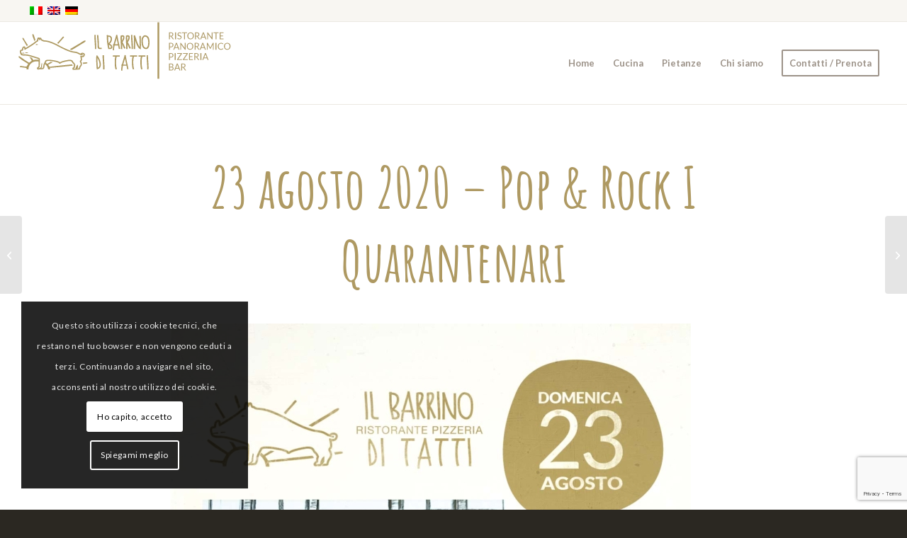

--- FILE ---
content_type: text/html; charset=UTF-8
request_url: https://ilbarrinoditatti.it/2020/07/29/23-agosto-2020-pop-rock-i-quarantenari/
body_size: 18926
content:
<!DOCTYPE html>
<html lang="it-IT" class="html_stretched responsive av-preloader-disabled  html_header_top html_logo_left html_main_nav_header html_menu_right html_large html_header_sticky html_header_shrinking html_header_topbar_active html_mobile_menu_phone html_header_searchicon_disabled html_content_align_center html_header_unstick_top_disabled html_header_stretch html_av-submenu-hidden html_av-submenu-display-click html_av-overlay-side html_av-overlay-side-classic html_av-submenu-noclone html_entry_id_1758 av-cookies-consent-show-message-bar av-cookies-cookie-consent-enabled av-cookies-can-opt-out av-cookies-user-silent-accept avia-cookie-check-browser-settings av-no-preview av-default-lightbox html_text_menu_active av-mobile-menu-switch-default">
<head>
<meta charset="UTF-8" />


<!-- mobile setting -->
<meta name="viewport" content="width=device-width, initial-scale=1">

<!-- Scripts/CSS and wp_head hook -->
<meta name='robots' content='index, follow, max-image-preview:large, max-snippet:-1, max-video-preview:-1' />

				<script type='text/javascript'>

				function avia_cookie_check_sessionStorage()
				{
					//	FF throws error when all cookies blocked !!
					var sessionBlocked = false;
					try
					{
						var test = sessionStorage.getItem( 'aviaCookieRefused' ) != null;
					}
					catch(e)
					{
						sessionBlocked = true;
					}

					var aviaCookieRefused = ! sessionBlocked ? sessionStorage.getItem( 'aviaCookieRefused' ) : null;

					var html = document.getElementsByTagName('html')[0];

					/**
					 * Set a class to avoid calls to sessionStorage
					 */
					if( sessionBlocked || aviaCookieRefused )
					{
						if( html.className.indexOf('av-cookies-session-refused') < 0 )
						{
							html.className += ' av-cookies-session-refused';
						}
					}

					if( sessionBlocked || aviaCookieRefused || document.cookie.match(/aviaCookieConsent/) )
					{
						if( html.className.indexOf('av-cookies-user-silent-accept') >= 0 )
						{
							 html.className = html.className.replace(/\bav-cookies-user-silent-accept\b/g, '');
						}
					}
				}

				avia_cookie_check_sessionStorage();

			</script>
			
	<!-- This site is optimized with the Yoast SEO plugin v26.7 - https://yoast.com/wordpress/plugins/seo/ -->
	<title>23 agosto 2020 - Pop &amp; Rock I Quarantenari - Il Barrino di Tatti</title>
	<link rel="canonical" href="https://ilbarrinoditatti.it/2020/07/29/23-agosto-2020-pop-rock-i-quarantenari/" />
	<meta property="og:locale" content="it_IT" />
	<meta property="og:type" content="article" />
	<meta property="og:title" content="23 agosto 2020 - Pop &amp; Rock I Quarantenari - Il Barrino di Tatti" />
	<meta property="og:url" content="https://ilbarrinoditatti.it/2020/07/29/23-agosto-2020-pop-rock-i-quarantenari/" />
	<meta property="og:site_name" content="Il Barrino di Tatti" />
	<meta property="article:published_time" content="2020-07-29T18:43:56+00:00" />
	<meta property="article:modified_time" content="2020-08-24T10:45:30+00:00" />
	<meta property="og:image" content="https://ilbarrinoditatti.it/wp-content/uploads/2020/07/23agosto_quarantenari.jpg" />
	<meta property="og:image:width" content="1276" />
	<meta property="og:image:height" content="1789" />
	<meta property="og:image:type" content="image/jpeg" />
	<meta name="author" content="Tuttiatatti" />
	<meta name="twitter:card" content="summary_large_image" />
	<meta name="twitter:label1" content="Scritto da" />
	<meta name="twitter:data1" content="Tuttiatatti" />
	<script type="application/ld+json" class="yoast-schema-graph">{"@context":"https://schema.org","@graph":[{"@type":"Article","@id":"https://ilbarrinoditatti.it/2020/07/29/23-agosto-2020-pop-rock-i-quarantenari/#article","isPartOf":{"@id":"https://ilbarrinoditatti.it/2020/07/29/23-agosto-2020-pop-rock-i-quarantenari/"},"author":{"name":"Tuttiatatti","@id":"https://ilbarrinoditatti.it/#/schema/person/ebe59bee7c4b326d86161c44e3e7f45e"},"headline":"23 agosto 2020 &#8211; Pop &#038; Rock I Quarantenari","datePublished":"2020-07-29T18:43:56+00:00","dateModified":"2020-08-24T10:45:30+00:00","mainEntityOfPage":{"@id":"https://ilbarrinoditatti.it/2020/07/29/23-agosto-2020-pop-rock-i-quarantenari/"},"wordCount":6,"image":{"@id":"https://ilbarrinoditatti.it/2020/07/29/23-agosto-2020-pop-rock-i-quarantenari/#primaryimage"},"thumbnailUrl":"https://ilbarrinoditatti.it/wp-content/uploads/2020/07/23agosto_quarantenari.jpg","articleSection":["A Tatti"],"inLanguage":"it-IT"},{"@type":"WebPage","@id":"https://ilbarrinoditatti.it/2020/07/29/23-agosto-2020-pop-rock-i-quarantenari/","url":"https://ilbarrinoditatti.it/2020/07/29/23-agosto-2020-pop-rock-i-quarantenari/","name":"23 agosto 2020 - Pop & Rock I Quarantenari - Il Barrino di Tatti","isPartOf":{"@id":"https://ilbarrinoditatti.it/#website"},"primaryImageOfPage":{"@id":"https://ilbarrinoditatti.it/2020/07/29/23-agosto-2020-pop-rock-i-quarantenari/#primaryimage"},"image":{"@id":"https://ilbarrinoditatti.it/2020/07/29/23-agosto-2020-pop-rock-i-quarantenari/#primaryimage"},"thumbnailUrl":"https://ilbarrinoditatti.it/wp-content/uploads/2020/07/23agosto_quarantenari.jpg","datePublished":"2020-07-29T18:43:56+00:00","dateModified":"2020-08-24T10:45:30+00:00","author":{"@id":"https://ilbarrinoditatti.it/#/schema/person/ebe59bee7c4b326d86161c44e3e7f45e"},"breadcrumb":{"@id":"https://ilbarrinoditatti.it/2020/07/29/23-agosto-2020-pop-rock-i-quarantenari/#breadcrumb"},"inLanguage":"it-IT","potentialAction":[{"@type":"ReadAction","target":["https://ilbarrinoditatti.it/2020/07/29/23-agosto-2020-pop-rock-i-quarantenari/"]}]},{"@type":"ImageObject","inLanguage":"it-IT","@id":"https://ilbarrinoditatti.it/2020/07/29/23-agosto-2020-pop-rock-i-quarantenari/#primaryimage","url":"https://ilbarrinoditatti.it/wp-content/uploads/2020/07/23agosto_quarantenari.jpg","contentUrl":"https://ilbarrinoditatti.it/wp-content/uploads/2020/07/23agosto_quarantenari.jpg","width":1276,"height":1789,"caption":"23 agosto 2020 - Pop & Rock I Quarantenari - Il Barrino di Tatti"},{"@type":"BreadcrumbList","@id":"https://ilbarrinoditatti.it/2020/07/29/23-agosto-2020-pop-rock-i-quarantenari/#breadcrumb","itemListElement":[{"@type":"ListItem","position":1,"name":"Home","item":"https://ilbarrinoditatti.it/"},{"@type":"ListItem","position":2,"name":"23 agosto 2020 &#8211; Pop &#038; Rock I Quarantenari"}]},{"@type":"WebSite","@id":"https://ilbarrinoditatti.it/#website","url":"https://ilbarrinoditatti.it/","name":"Il Barrino di Tatti","description":"Borgo medioevale di Tatti - Terrazza e sala panoramiche","potentialAction":[{"@type":"SearchAction","target":{"@type":"EntryPoint","urlTemplate":"https://ilbarrinoditatti.it/?s={search_term_string}"},"query-input":{"@type":"PropertyValueSpecification","valueRequired":true,"valueName":"search_term_string"}}],"inLanguage":"it-IT"},{"@type":"Person","@id":"https://ilbarrinoditatti.it/#/schema/person/ebe59bee7c4b326d86161c44e3e7f45e","name":"Tuttiatatti","image":{"@type":"ImageObject","inLanguage":"it-IT","@id":"https://ilbarrinoditatti.it/#/schema/person/image/","url":"https://secure.gravatar.com/avatar/4d7af669ee09f3b7329fbb63d77db52cc0b371538480aa972925e1b0b85ee386?s=96&d=mm&r=g","contentUrl":"https://secure.gravatar.com/avatar/4d7af669ee09f3b7329fbb63d77db52cc0b371538480aa972925e1b0b85ee386?s=96&d=mm&r=g","caption":"Tuttiatatti"},"url":"https://ilbarrinoditatti.it/author/tuttiatatti/"}]}</script>
	<!-- / Yoast SEO plugin. -->


<link rel="alternate" type="application/rss+xml" title="Il Barrino di Tatti &raquo; Feed" href="https://ilbarrinoditatti.it/feed/" />
<link rel="alternate" title="oEmbed (JSON)" type="application/json+oembed" href="https://ilbarrinoditatti.it/wp-json/oembed/1.0/embed?url=https%3A%2F%2Filbarrinoditatti.it%2F2020%2F07%2F29%2F23-agosto-2020-pop-rock-i-quarantenari%2F" />
<link rel="alternate" title="oEmbed (XML)" type="text/xml+oembed" href="https://ilbarrinoditatti.it/wp-json/oembed/1.0/embed?url=https%3A%2F%2Filbarrinoditatti.it%2F2020%2F07%2F29%2F23-agosto-2020-pop-rock-i-quarantenari%2F&#038;format=xml" />
		<style>
			.lazyload,
			.lazyloading {
				max-width: 100%;
			}
		</style>
		
<!-- google webfont font replacement -->

			<script type='text/javascript'>

				(function() {

					/*	check if webfonts are disabled by user setting via cookie - or user must opt in.	*/
					var html = document.getElementsByTagName('html')[0];
					var cookie_check = html.className.indexOf('av-cookies-needs-opt-in') >= 0 || html.className.indexOf('av-cookies-can-opt-out') >= 0;
					var allow_continue = true;
					var silent_accept_cookie = html.className.indexOf('av-cookies-user-silent-accept') >= 0;

					if( cookie_check && ! silent_accept_cookie )
					{
						if( ! document.cookie.match(/aviaCookieConsent/) || html.className.indexOf('av-cookies-session-refused') >= 0 )
						{
							allow_continue = false;
						}
						else
						{
							if( ! document.cookie.match(/aviaPrivacyRefuseCookiesHideBar/) )
							{
								allow_continue = false;
							}
							else if( ! document.cookie.match(/aviaPrivacyEssentialCookiesEnabled/) )
							{
								allow_continue = false;
							}
							else if( document.cookie.match(/aviaPrivacyGoogleWebfontsDisabled/) )
							{
								allow_continue = false;
							}
						}
					}

					if( allow_continue )
					{
						var f = document.createElement('link');

						f.type 	= 'text/css';
						f.rel 	= 'stylesheet';
						f.href 	= 'https://fonts.googleapis.com/css?family=Lato:300,400,700&display=auto';
						f.id 	= 'avia-google-webfont';

						document.getElementsByTagName('head')[0].appendChild(f);
					}
				})();

			</script>
			<style id='wp-img-auto-sizes-contain-inline-css' type='text/css'>
img:is([sizes=auto i],[sizes^="auto," i]){contain-intrinsic-size:3000px 1500px}
/*# sourceURL=wp-img-auto-sizes-contain-inline-css */
</style>
<link rel='stylesheet' id='wp-block-library-css' href='https://ilbarrinoditatti.it/wp-includes/css/dist/block-library/style.min.css?x64956' type='text/css' media='all' />
<style id='global-styles-inline-css' type='text/css'>
:root{--wp--preset--aspect-ratio--square: 1;--wp--preset--aspect-ratio--4-3: 4/3;--wp--preset--aspect-ratio--3-4: 3/4;--wp--preset--aspect-ratio--3-2: 3/2;--wp--preset--aspect-ratio--2-3: 2/3;--wp--preset--aspect-ratio--16-9: 16/9;--wp--preset--aspect-ratio--9-16: 9/16;--wp--preset--color--black: #000000;--wp--preset--color--cyan-bluish-gray: #abb8c3;--wp--preset--color--white: #ffffff;--wp--preset--color--pale-pink: #f78da7;--wp--preset--color--vivid-red: #cf2e2e;--wp--preset--color--luminous-vivid-orange: #ff6900;--wp--preset--color--luminous-vivid-amber: #fcb900;--wp--preset--color--light-green-cyan: #7bdcb5;--wp--preset--color--vivid-green-cyan: #00d084;--wp--preset--color--pale-cyan-blue: #8ed1fc;--wp--preset--color--vivid-cyan-blue: #0693e3;--wp--preset--color--vivid-purple: #9b51e0;--wp--preset--color--metallic-red: #b02b2c;--wp--preset--color--maximum-yellow-red: #edae44;--wp--preset--color--yellow-sun: #eeee22;--wp--preset--color--palm-leaf: #83a846;--wp--preset--color--aero: #7bb0e7;--wp--preset--color--old-lavender: #745f7e;--wp--preset--color--steel-teal: #5f8789;--wp--preset--color--raspberry-pink: #d65799;--wp--preset--color--medium-turquoise: #4ecac2;--wp--preset--gradient--vivid-cyan-blue-to-vivid-purple: linear-gradient(135deg,rgb(6,147,227) 0%,rgb(155,81,224) 100%);--wp--preset--gradient--light-green-cyan-to-vivid-green-cyan: linear-gradient(135deg,rgb(122,220,180) 0%,rgb(0,208,130) 100%);--wp--preset--gradient--luminous-vivid-amber-to-luminous-vivid-orange: linear-gradient(135deg,rgb(252,185,0) 0%,rgb(255,105,0) 100%);--wp--preset--gradient--luminous-vivid-orange-to-vivid-red: linear-gradient(135deg,rgb(255,105,0) 0%,rgb(207,46,46) 100%);--wp--preset--gradient--very-light-gray-to-cyan-bluish-gray: linear-gradient(135deg,rgb(238,238,238) 0%,rgb(169,184,195) 100%);--wp--preset--gradient--cool-to-warm-spectrum: linear-gradient(135deg,rgb(74,234,220) 0%,rgb(151,120,209) 20%,rgb(207,42,186) 40%,rgb(238,44,130) 60%,rgb(251,105,98) 80%,rgb(254,248,76) 100%);--wp--preset--gradient--blush-light-purple: linear-gradient(135deg,rgb(255,206,236) 0%,rgb(152,150,240) 100%);--wp--preset--gradient--blush-bordeaux: linear-gradient(135deg,rgb(254,205,165) 0%,rgb(254,45,45) 50%,rgb(107,0,62) 100%);--wp--preset--gradient--luminous-dusk: linear-gradient(135deg,rgb(255,203,112) 0%,rgb(199,81,192) 50%,rgb(65,88,208) 100%);--wp--preset--gradient--pale-ocean: linear-gradient(135deg,rgb(255,245,203) 0%,rgb(182,227,212) 50%,rgb(51,167,181) 100%);--wp--preset--gradient--electric-grass: linear-gradient(135deg,rgb(202,248,128) 0%,rgb(113,206,126) 100%);--wp--preset--gradient--midnight: linear-gradient(135deg,rgb(2,3,129) 0%,rgb(40,116,252) 100%);--wp--preset--font-size--small: 1rem;--wp--preset--font-size--medium: 1.125rem;--wp--preset--font-size--large: 1.75rem;--wp--preset--font-size--x-large: clamp(1.75rem, 3vw, 2.25rem);--wp--preset--spacing--20: 0.44rem;--wp--preset--spacing--30: 0.67rem;--wp--preset--spacing--40: 1rem;--wp--preset--spacing--50: 1.5rem;--wp--preset--spacing--60: 2.25rem;--wp--preset--spacing--70: 3.38rem;--wp--preset--spacing--80: 5.06rem;--wp--preset--shadow--natural: 6px 6px 9px rgba(0, 0, 0, 0.2);--wp--preset--shadow--deep: 12px 12px 50px rgba(0, 0, 0, 0.4);--wp--preset--shadow--sharp: 6px 6px 0px rgba(0, 0, 0, 0.2);--wp--preset--shadow--outlined: 6px 6px 0px -3px rgb(255, 255, 255), 6px 6px rgb(0, 0, 0);--wp--preset--shadow--crisp: 6px 6px 0px rgb(0, 0, 0);}:root { --wp--style--global--content-size: 800px;--wp--style--global--wide-size: 1130px; }:where(body) { margin: 0; }.wp-site-blocks > .alignleft { float: left; margin-right: 2em; }.wp-site-blocks > .alignright { float: right; margin-left: 2em; }.wp-site-blocks > .aligncenter { justify-content: center; margin-left: auto; margin-right: auto; }:where(.is-layout-flex){gap: 0.5em;}:where(.is-layout-grid){gap: 0.5em;}.is-layout-flow > .alignleft{float: left;margin-inline-start: 0;margin-inline-end: 2em;}.is-layout-flow > .alignright{float: right;margin-inline-start: 2em;margin-inline-end: 0;}.is-layout-flow > .aligncenter{margin-left: auto !important;margin-right: auto !important;}.is-layout-constrained > .alignleft{float: left;margin-inline-start: 0;margin-inline-end: 2em;}.is-layout-constrained > .alignright{float: right;margin-inline-start: 2em;margin-inline-end: 0;}.is-layout-constrained > .aligncenter{margin-left: auto !important;margin-right: auto !important;}.is-layout-constrained > :where(:not(.alignleft):not(.alignright):not(.alignfull)){max-width: var(--wp--style--global--content-size);margin-left: auto !important;margin-right: auto !important;}.is-layout-constrained > .alignwide{max-width: var(--wp--style--global--wide-size);}body .is-layout-flex{display: flex;}.is-layout-flex{flex-wrap: wrap;align-items: center;}.is-layout-flex > :is(*, div){margin: 0;}body .is-layout-grid{display: grid;}.is-layout-grid > :is(*, div){margin: 0;}body{padding-top: 0px;padding-right: 0px;padding-bottom: 0px;padding-left: 0px;}a:where(:not(.wp-element-button)){text-decoration: underline;}:root :where(.wp-element-button, .wp-block-button__link){background-color: #32373c;border-width: 0;color: #fff;font-family: inherit;font-size: inherit;font-style: inherit;font-weight: inherit;letter-spacing: inherit;line-height: inherit;padding-top: calc(0.667em + 2px);padding-right: calc(1.333em + 2px);padding-bottom: calc(0.667em + 2px);padding-left: calc(1.333em + 2px);text-decoration: none;text-transform: inherit;}.has-black-color{color: var(--wp--preset--color--black) !important;}.has-cyan-bluish-gray-color{color: var(--wp--preset--color--cyan-bluish-gray) !important;}.has-white-color{color: var(--wp--preset--color--white) !important;}.has-pale-pink-color{color: var(--wp--preset--color--pale-pink) !important;}.has-vivid-red-color{color: var(--wp--preset--color--vivid-red) !important;}.has-luminous-vivid-orange-color{color: var(--wp--preset--color--luminous-vivid-orange) !important;}.has-luminous-vivid-amber-color{color: var(--wp--preset--color--luminous-vivid-amber) !important;}.has-light-green-cyan-color{color: var(--wp--preset--color--light-green-cyan) !important;}.has-vivid-green-cyan-color{color: var(--wp--preset--color--vivid-green-cyan) !important;}.has-pale-cyan-blue-color{color: var(--wp--preset--color--pale-cyan-blue) !important;}.has-vivid-cyan-blue-color{color: var(--wp--preset--color--vivid-cyan-blue) !important;}.has-vivid-purple-color{color: var(--wp--preset--color--vivid-purple) !important;}.has-metallic-red-color{color: var(--wp--preset--color--metallic-red) !important;}.has-maximum-yellow-red-color{color: var(--wp--preset--color--maximum-yellow-red) !important;}.has-yellow-sun-color{color: var(--wp--preset--color--yellow-sun) !important;}.has-palm-leaf-color{color: var(--wp--preset--color--palm-leaf) !important;}.has-aero-color{color: var(--wp--preset--color--aero) !important;}.has-old-lavender-color{color: var(--wp--preset--color--old-lavender) !important;}.has-steel-teal-color{color: var(--wp--preset--color--steel-teal) !important;}.has-raspberry-pink-color{color: var(--wp--preset--color--raspberry-pink) !important;}.has-medium-turquoise-color{color: var(--wp--preset--color--medium-turquoise) !important;}.has-black-background-color{background-color: var(--wp--preset--color--black) !important;}.has-cyan-bluish-gray-background-color{background-color: var(--wp--preset--color--cyan-bluish-gray) !important;}.has-white-background-color{background-color: var(--wp--preset--color--white) !important;}.has-pale-pink-background-color{background-color: var(--wp--preset--color--pale-pink) !important;}.has-vivid-red-background-color{background-color: var(--wp--preset--color--vivid-red) !important;}.has-luminous-vivid-orange-background-color{background-color: var(--wp--preset--color--luminous-vivid-orange) !important;}.has-luminous-vivid-amber-background-color{background-color: var(--wp--preset--color--luminous-vivid-amber) !important;}.has-light-green-cyan-background-color{background-color: var(--wp--preset--color--light-green-cyan) !important;}.has-vivid-green-cyan-background-color{background-color: var(--wp--preset--color--vivid-green-cyan) !important;}.has-pale-cyan-blue-background-color{background-color: var(--wp--preset--color--pale-cyan-blue) !important;}.has-vivid-cyan-blue-background-color{background-color: var(--wp--preset--color--vivid-cyan-blue) !important;}.has-vivid-purple-background-color{background-color: var(--wp--preset--color--vivid-purple) !important;}.has-metallic-red-background-color{background-color: var(--wp--preset--color--metallic-red) !important;}.has-maximum-yellow-red-background-color{background-color: var(--wp--preset--color--maximum-yellow-red) !important;}.has-yellow-sun-background-color{background-color: var(--wp--preset--color--yellow-sun) !important;}.has-palm-leaf-background-color{background-color: var(--wp--preset--color--palm-leaf) !important;}.has-aero-background-color{background-color: var(--wp--preset--color--aero) !important;}.has-old-lavender-background-color{background-color: var(--wp--preset--color--old-lavender) !important;}.has-steel-teal-background-color{background-color: var(--wp--preset--color--steel-teal) !important;}.has-raspberry-pink-background-color{background-color: var(--wp--preset--color--raspberry-pink) !important;}.has-medium-turquoise-background-color{background-color: var(--wp--preset--color--medium-turquoise) !important;}.has-black-border-color{border-color: var(--wp--preset--color--black) !important;}.has-cyan-bluish-gray-border-color{border-color: var(--wp--preset--color--cyan-bluish-gray) !important;}.has-white-border-color{border-color: var(--wp--preset--color--white) !important;}.has-pale-pink-border-color{border-color: var(--wp--preset--color--pale-pink) !important;}.has-vivid-red-border-color{border-color: var(--wp--preset--color--vivid-red) !important;}.has-luminous-vivid-orange-border-color{border-color: var(--wp--preset--color--luminous-vivid-orange) !important;}.has-luminous-vivid-amber-border-color{border-color: var(--wp--preset--color--luminous-vivid-amber) !important;}.has-light-green-cyan-border-color{border-color: var(--wp--preset--color--light-green-cyan) !important;}.has-vivid-green-cyan-border-color{border-color: var(--wp--preset--color--vivid-green-cyan) !important;}.has-pale-cyan-blue-border-color{border-color: var(--wp--preset--color--pale-cyan-blue) !important;}.has-vivid-cyan-blue-border-color{border-color: var(--wp--preset--color--vivid-cyan-blue) !important;}.has-vivid-purple-border-color{border-color: var(--wp--preset--color--vivid-purple) !important;}.has-metallic-red-border-color{border-color: var(--wp--preset--color--metallic-red) !important;}.has-maximum-yellow-red-border-color{border-color: var(--wp--preset--color--maximum-yellow-red) !important;}.has-yellow-sun-border-color{border-color: var(--wp--preset--color--yellow-sun) !important;}.has-palm-leaf-border-color{border-color: var(--wp--preset--color--palm-leaf) !important;}.has-aero-border-color{border-color: var(--wp--preset--color--aero) !important;}.has-old-lavender-border-color{border-color: var(--wp--preset--color--old-lavender) !important;}.has-steel-teal-border-color{border-color: var(--wp--preset--color--steel-teal) !important;}.has-raspberry-pink-border-color{border-color: var(--wp--preset--color--raspberry-pink) !important;}.has-medium-turquoise-border-color{border-color: var(--wp--preset--color--medium-turquoise) !important;}.has-vivid-cyan-blue-to-vivid-purple-gradient-background{background: var(--wp--preset--gradient--vivid-cyan-blue-to-vivid-purple) !important;}.has-light-green-cyan-to-vivid-green-cyan-gradient-background{background: var(--wp--preset--gradient--light-green-cyan-to-vivid-green-cyan) !important;}.has-luminous-vivid-amber-to-luminous-vivid-orange-gradient-background{background: var(--wp--preset--gradient--luminous-vivid-amber-to-luminous-vivid-orange) !important;}.has-luminous-vivid-orange-to-vivid-red-gradient-background{background: var(--wp--preset--gradient--luminous-vivid-orange-to-vivid-red) !important;}.has-very-light-gray-to-cyan-bluish-gray-gradient-background{background: var(--wp--preset--gradient--very-light-gray-to-cyan-bluish-gray) !important;}.has-cool-to-warm-spectrum-gradient-background{background: var(--wp--preset--gradient--cool-to-warm-spectrum) !important;}.has-blush-light-purple-gradient-background{background: var(--wp--preset--gradient--blush-light-purple) !important;}.has-blush-bordeaux-gradient-background{background: var(--wp--preset--gradient--blush-bordeaux) !important;}.has-luminous-dusk-gradient-background{background: var(--wp--preset--gradient--luminous-dusk) !important;}.has-pale-ocean-gradient-background{background: var(--wp--preset--gradient--pale-ocean) !important;}.has-electric-grass-gradient-background{background: var(--wp--preset--gradient--electric-grass) !important;}.has-midnight-gradient-background{background: var(--wp--preset--gradient--midnight) !important;}.has-small-font-size{font-size: var(--wp--preset--font-size--small) !important;}.has-medium-font-size{font-size: var(--wp--preset--font-size--medium) !important;}.has-large-font-size{font-size: var(--wp--preset--font-size--large) !important;}.has-x-large-font-size{font-size: var(--wp--preset--font-size--x-large) !important;}
/*# sourceURL=global-styles-inline-css */
</style>

<link rel='stylesheet' id='contact-form-7-css' href='https://ilbarrinoditatti.it/wp-content/plugins/contact-form-7/includes/css/styles.css?x64956' type='text/css' media='all' />
<link rel='stylesheet' id='wpml-legacy-dropdown-0-css' href='https://ilbarrinoditatti.it/wp-content/plugins/sitepress-multilingual-cms/templates/language-switchers/legacy-dropdown/style.min.css?x64956' type='text/css' media='all' />
<style id='wpml-legacy-dropdown-0-inline-css' type='text/css'>
.wpml-ls-statics-shortcode_actions, .wpml-ls-statics-shortcode_actions .wpml-ls-sub-menu, .wpml-ls-statics-shortcode_actions a {border-color:#EEEEEE;}.wpml-ls-statics-shortcode_actions a, .wpml-ls-statics-shortcode_actions .wpml-ls-sub-menu a, .wpml-ls-statics-shortcode_actions .wpml-ls-sub-menu a:link, .wpml-ls-statics-shortcode_actions li:not(.wpml-ls-current-language) .wpml-ls-link, .wpml-ls-statics-shortcode_actions li:not(.wpml-ls-current-language) .wpml-ls-link:link {color:#444444;background-color:#ffffff;}.wpml-ls-statics-shortcode_actions .wpml-ls-sub-menu a:hover,.wpml-ls-statics-shortcode_actions .wpml-ls-sub-menu a:focus, .wpml-ls-statics-shortcode_actions .wpml-ls-sub-menu a:link:hover, .wpml-ls-statics-shortcode_actions .wpml-ls-sub-menu a:link:focus {color:#000000;background-color:#eeeeee;}.wpml-ls-statics-shortcode_actions .wpml-ls-current-language > a {color:#444444;background-color:#ffffff;}.wpml-ls-statics-shortcode_actions .wpml-ls-current-language:hover>a, .wpml-ls-statics-shortcode_actions .wpml-ls-current-language>a:focus {color:#000000;background-color:#eeeeee;}
#lang_sel img, #lang_sel_list img, #lang_sel_footer img { display: inline; }
/*# sourceURL=wpml-legacy-dropdown-0-inline-css */
</style>
<link rel='stylesheet' id='avia-merged-styles-css' href='https://ilbarrinoditatti.it/wp-content/uploads/dynamic_avia/avia-merged-styles-b98b370e9d349cd19c923101ee1c77d3---695e8a14207fd.css?x64956' type='text/css' media='all' />
<script type="text/javascript" src="https://ilbarrinoditatti.it/wp-includes/js/jquery/jquery.min.js?x64956" id="jquery-core-js"></script>
<script type="text/javascript" src="https://ilbarrinoditatti.it/wp-includes/js/jquery/jquery-migrate.min.js?x64956" id="jquery-migrate-js"></script>
<script type="text/javascript" src="https://ilbarrinoditatti.it/wp-content/plugins/sitepress-multilingual-cms/templates/language-switchers/legacy-dropdown/script.min.js?x64956" id="wpml-legacy-dropdown-0-js"></script>
<script type="text/javascript" src="https://ilbarrinoditatti.it/wp-content/uploads/dynamic_avia/avia-head-scripts-dafce526d9955a6f2844e40d16ad2fed---695e8a142d6a0.js?x64956" id="avia-head-scripts-js"></script>
<link rel="https://api.w.org/" href="https://ilbarrinoditatti.it/wp-json/" /><link rel="alternate" title="JSON" type="application/json" href="https://ilbarrinoditatti.it/wp-json/wp/v2/posts/1758" /><link rel="EditURI" type="application/rsd+xml" title="RSD" href="https://ilbarrinoditatti.it/xmlrpc.php?rsd" />
<meta name="generator" content="WordPress 6.9" />
<link rel='shortlink' href='https://ilbarrinoditatti.it/?p=1758' />
<meta name="generator" content="WPML ver:4.8.6 stt:1,3,27;" />
		<script>
			document.documentElement.className = document.documentElement.className.replace('no-js', 'js');
		</script>
				<style>
			.no-js img.lazyload {
				display: none;
			}

			figure.wp-block-image img.lazyloading {
				min-width: 150px;
			}

			.lazyload,
			.lazyloading {
				--smush-placeholder-width: 100px;
				--smush-placeholder-aspect-ratio: 1/1;
				width: var(--smush-image-width, var(--smush-placeholder-width)) !important;
				aspect-ratio: var(--smush-image-aspect-ratio, var(--smush-placeholder-aspect-ratio)) !important;
			}

						.lazyload, .lazyloading {
				opacity: 0;
			}

			.lazyloaded {
				opacity: 1;
				transition: opacity 400ms;
				transition-delay: 0ms;
			}

					</style>
		
<link rel="icon" href="https://ilbarrinoditatti.it/wp-content/uploads/2020/07/barrino_favi.png?x64956" type="image/png">
<!--[if lt IE 9]><script src="https://ilbarrinoditatti.it/wp-content/themes/enfold/js/html5shiv.js?x64956"></script><![endif]--><link rel="profile" href="https://gmpg.org/xfn/11" />
<link rel="alternate" type="application/rss+xml" title="Il Barrino di Tatti RSS2 Feed" href="https://ilbarrinoditatti.it/feed/" />
<link rel="pingback" href="https://ilbarrinoditatti.it/xmlrpc.php" />

<!-- To speed up the rendering and to display the site as fast as possible to the user we include some styles and scripts for above the fold content inline -->
<script type="text/javascript">'use strict';var avia_is_mobile=!1;if(/Android|webOS|iPhone|iPad|iPod|BlackBerry|IEMobile|Opera Mini/i.test(navigator.userAgent)&&'ontouchstart' in document.documentElement){avia_is_mobile=!0;document.documentElement.className+=' avia_mobile '}
else{document.documentElement.className+=' avia_desktop '};document.documentElement.className+=' js_active ';(function(){var e=['-webkit-','-moz-','-ms-',''],n='',o=!1,a=!1;for(var t in e){if(e[t]+'transform' in document.documentElement.style){o=!0;n=e[t]+'transform'};if(e[t]+'perspective' in document.documentElement.style){a=!0}};if(o){document.documentElement.className+=' avia_transform '};if(a){document.documentElement.className+=' avia_transform3d '};if(typeof document.getElementsByClassName=='function'&&typeof document.documentElement.getBoundingClientRect=='function'&&avia_is_mobile==!1){if(n&&window.innerHeight>0){setTimeout(function(){var e=0,o={},a=0,t=document.getElementsByClassName('av-parallax'),i=window.pageYOffset||document.documentElement.scrollTop;for(e=0;e<t.length;e++){t[e].style.top='0px';o=t[e].getBoundingClientRect();a=Math.ceil((window.innerHeight+i-o.top)*0.3);t[e].style[n]='translate(0px, '+a+'px)';t[e].style.top='auto';t[e].className+=' enabled-parallax '}},50)}}})();</script><style type="text/css">
		@font-face {font-family: 'entypo-fontello-enfold'; font-weight: normal; font-style: normal; font-display: auto;
		src: url('https://ilbarrinoditatti.it/wp-content/themes/enfold/config-templatebuilder/avia-template-builder/assets/fonts/entypo-fontello-enfold/entypo-fontello-enfold.woff2') format('woff2'),
		url('https://ilbarrinoditatti.it/wp-content/themes/enfold/config-templatebuilder/avia-template-builder/assets/fonts/entypo-fontello-enfold/entypo-fontello-enfold.woff') format('woff'),
		url('https://ilbarrinoditatti.it/wp-content/themes/enfold/config-templatebuilder/avia-template-builder/assets/fonts/entypo-fontello-enfold/entypo-fontello-enfold.ttf') format('truetype'),
		url('https://ilbarrinoditatti.it/wp-content/themes/enfold/config-templatebuilder/avia-template-builder/assets/fonts/entypo-fontello-enfold/entypo-fontello-enfold.svg#entypo-fontello-enfold') format('svg'),
		url('https://ilbarrinoditatti.it/wp-content/themes/enfold/config-templatebuilder/avia-template-builder/assets/fonts/entypo-fontello-enfold/entypo-fontello-enfold.eot'),
		url('https://ilbarrinoditatti.it/wp-content/themes/enfold/config-templatebuilder/avia-template-builder/assets/fonts/entypo-fontello-enfold/entypo-fontello-enfold.eot?#iefix') format('embedded-opentype');
		}

		#top .avia-font-entypo-fontello-enfold, body .avia-font-entypo-fontello-enfold, html body [data-av_iconfont='entypo-fontello-enfold']:before{ font-family: 'entypo-fontello-enfold'; }
		
		@font-face {font-family: 'entypo-fontello'; font-weight: normal; font-style: normal; font-display: auto;
		src: url('https://ilbarrinoditatti.it/wp-content/themes/enfold/config-templatebuilder/avia-template-builder/assets/fonts/entypo-fontello/entypo-fontello.woff2') format('woff2'),
		url('https://ilbarrinoditatti.it/wp-content/themes/enfold/config-templatebuilder/avia-template-builder/assets/fonts/entypo-fontello/entypo-fontello.woff') format('woff'),
		url('https://ilbarrinoditatti.it/wp-content/themes/enfold/config-templatebuilder/avia-template-builder/assets/fonts/entypo-fontello/entypo-fontello.ttf') format('truetype'),
		url('https://ilbarrinoditatti.it/wp-content/themes/enfold/config-templatebuilder/avia-template-builder/assets/fonts/entypo-fontello/entypo-fontello.svg#entypo-fontello') format('svg'),
		url('https://ilbarrinoditatti.it/wp-content/themes/enfold/config-templatebuilder/avia-template-builder/assets/fonts/entypo-fontello/entypo-fontello.eot'),
		url('https://ilbarrinoditatti.it/wp-content/themes/enfold/config-templatebuilder/avia-template-builder/assets/fonts/entypo-fontello/entypo-fontello.eot?#iefix') format('embedded-opentype');
		}

		#top .avia-font-entypo-fontello, body .avia-font-entypo-fontello, html body [data-av_iconfont='entypo-fontello']:before{ font-family: 'entypo-fontello'; }
		</style>

<!--
Debugging Info for Theme support: 

Theme: Enfold
Version: 7.1.2
Installed: enfold
AviaFramework Version: 5.6
AviaBuilder Version: 6.0
aviaElementManager Version: 1.0.1
ML:1024-PU:45-PLA:18
WP:6.9
Compress: CSS:all theme files - JS:all theme files
Updates: disabled
PLAu:15
-->
</head>

<body data-rsssl=1 id="top" class="wp-singular post-template-default single single-post postid-1758 single-format-image wp-theme-enfold stretched rtl_columns av-curtain-numeric amatic-sc-custom amatic-sc lato  post-type-post category-a-tatti post_format-post-format-image" itemscope="itemscope" itemtype="https://schema.org/WebPage" >

	
	<div id='wrap_all'>

	
<header id='header' class='all_colors header_color light_bg_color  av_header_top av_logo_left av_main_nav_header av_menu_right av_large av_header_sticky av_header_shrinking av_header_stretch av_mobile_menu_phone av_header_searchicon_disabled av_header_unstick_top_disabled av_bottom_nav_disabled  av_alternate_logo_active av_header_border_disabled'  data-av_shrink_factor='50' role="banner" itemscope="itemscope" itemtype="https://schema.org/WPHeader" >

		<div id='header_meta' class='container_wrap container_wrap_meta  av_secondary_left av_extra_header_active av_entry_id_1758'>

			      <div class='container'>
			      <nav class='sub_menu'  role="navigation" itemscope="itemscope" itemtype="https://schema.org/SiteNavigationElement" ><ul class='avia_wpml_language_switch avia_wpml_language_switch_extra'><li class='language_it avia_current_lang'><a href='https://ilbarrinoditatti.it/2020/07/29/23-agosto-2020-pop-rock-i-quarantenari/'>	<span class='language_flag'><img title='Italiano' data-src='https://ilbarrinoditatti.it/wp-content/plugins/sitepress-multilingual-cms/res/flags/it.png?x64956' alt='Italiano' src='[data-uri]' class='lazyload' style='--smush-placeholder-width: 18px; --smush-placeholder-aspect-ratio: 18/12;' /></span>	<span class='language_native'>Italiano</span>	<span class='language_translated'>Italiano</span>	<span class='language_code'>it</span></a></li><li class='language_en '><a href='https://ilbarrinoditatti.it/2020/07/29/23-august-2020/?lang=en'>	<span class='language_flag'><img title='English' data-src='https://ilbarrinoditatti.it/wp-content/plugins/sitepress-multilingual-cms/res/flags/en.png?x64956' alt='English' src='[data-uri]' class='lazyload' style='--smush-placeholder-width: 18px; --smush-placeholder-aspect-ratio: 18/12;' /></span>	<span class='language_native'>English</span>	<span class='language_translated'>Inglese</span>	<span class='language_code'>en</span></a></li><li class='language_de '><a href='https://ilbarrinoditatti.it/2020/07/29/23-august-2020/?lang=de'>	<span class='language_flag'><img title='Deutsch' data-src='https://ilbarrinoditatti.it/wp-content/plugins/sitepress-multilingual-cms/res/flags/de.png?x64956' alt='Deutsch' src='[data-uri]' class='lazyload' style='--smush-placeholder-width: 18px; --smush-placeholder-aspect-ratio: 18/12;' /></span>	<span class='language_native'>Deutsch</span>	<span class='language_translated'>Tedesco</span>	<span class='language_code'>de</span></a></li></ul></nav>			      </div>
		</div>

		<div  id='header_main' class='container_wrap container_wrap_logo'>

        <div class='container av-logo-container'><div class='inner-container'><span class='logo avia-standard-logo'><a href='https://ilbarrinoditatti.it/' class='' aria-label='barrino_marchio_panoramico_right' title='barrino_marchio_panoramico_right'><img data-src="https://ilbarrinoditatti.it/wp-content/uploads/2023/03/barrino_marchio_panoramico_right.png?x64956" height="100" width="300" alt='Il Barrino di Tatti' title='barrino_marchio_panoramico_right' src="[data-uri]" class="lazyload" style="--smush-placeholder-width: 300px; --smush-placeholder-aspect-ratio: 300/100;" /></a></span><nav class='main_menu' data-selectname='Seleziona una pagina'  role="navigation" itemscope="itemscope" itemtype="https://schema.org/SiteNavigationElement" ><div class="avia-menu av-main-nav-wrap"><ul role="menu" class="menu av-main-nav" id="avia-menu"><li role="menuitem" id="menu-item-1001" class="menu-item menu-item-type-post_type menu-item-object-page menu-item-home menu-item-top-level menu-item-top-level-1"><a href="https://ilbarrinoditatti.it/" itemprop="url" tabindex="0"><span class="avia-bullet"></span><span class="avia-menu-text">Home</span><span class="avia-menu-fx"><span class="avia-arrow-wrap"><span class="avia-arrow"></span></span></span></a></li>
<li role="menuitem" id="menu-item-3401" class="menu-item menu-item-type-post_type menu-item-object-page menu-item-top-level menu-item-top-level-2"><a href="https://ilbarrinoditatti.it/di-stagione-e-del-territorio/" itemprop="url" tabindex="0"><span class="avia-bullet"></span><span class="avia-menu-text">Cucina</span><span class="avia-menu-fx"><span class="avia-arrow-wrap"><span class="avia-arrow"></span></span></span></a></li>
<li role="menuitem" id="menu-item-1598" class="menu-item menu-item-type-post_type menu-item-object-page menu-item-top-level menu-item-top-level-3"><a href="https://ilbarrinoditatti.it/pietanze/" itemprop="url" tabindex="0"><span class="avia-bullet"></span><span class="avia-menu-text">Pietanze</span><span class="avia-menu-fx"><span class="avia-arrow-wrap"><span class="avia-arrow"></span></span></span></a></li>
<li role="menuitem" id="menu-item-1473" class="menu-item menu-item-type-post_type menu-item-object-page menu-item-top-level menu-item-top-level-4"><a href="https://ilbarrinoditatti.it/chi-siamo/" itemprop="url" tabindex="0"><span class="avia-bullet"></span><span class="avia-menu-text">Chi siamo</span><span class="avia-menu-fx"><span class="avia-arrow-wrap"><span class="avia-arrow"></span></span></span></a></li>
<li role="menuitem" id="menu-item-999" class="menu-item menu-item-type-post_type menu-item-object-page av-menu-button av-menu-button-bordered menu-item-top-level menu-item-top-level-5"><a href="https://ilbarrinoditatti.it/reservations/" itemprop="url" tabindex="0"><span class="avia-bullet"></span><span class="avia-menu-text">Contatti / Prenota</span><span class="avia-menu-fx"><span class="avia-arrow-wrap"><span class="avia-arrow"></span></span></span></a></li>
<li class="av-burger-menu-main menu-item-avia-special " role="menuitem">
	        			<a href="#" aria-label="Menu" aria-hidden="false">
							<span class="av-hamburger av-hamburger--spin av-js-hamburger">
								<span class="av-hamburger-box">
						          <span class="av-hamburger-inner"></span>
						          <strong>Menu</strong>
								</span>
							</span>
							<span class="avia_hidden_link_text">Menu</span>
						</a>
	        		   </li></ul></div></nav></div> </div> 
		<!-- end container_wrap-->
		</div>
<div class="header_bg"></div>
<!-- end header -->
</header>

	<div id='main' class='all_colors' data-scroll-offset='116'>

	
		<div class='container_wrap container_wrap_first main_color fullsize'>

			<div class='container template-blog template-single-blog '>

				<main class='content units av-content-full alpha  av-blog-meta-author-disabled av-blog-meta-comments-disabled av-blog-meta-category-disabled av-blog-meta-date-disabled av-main-single'  role="main" itemscope="itemscope" itemtype="https://schema.org/Blog" >

					<article class="post-entry post-entry-type-image post-entry-1758 post-loop-1 post-parity-odd post-entry-last single-big  post-1758 post type-post status-publish format-image has-post-thumbnail hentry category-a-tatti post_format-post-format-image"  itemscope="itemscope" itemtype="https://schema.org/BlogPosting" itemprop="blogPost" ><div class="blog-meta"></div><div class='entry-content-wrapper clearfix image-content'><header class="entry-content-header" aria-label="Post: 23 agosto 2020 &#8211; Pop &#038; Rock I Quarantenari"><h1 class='post-title entry-title '  itemprop="headline" >23 agosto 2020 &#8211; Pop &#038; Rock I Quarantenari<span class="post-format-icon minor-meta"></span></h1><span class="post-meta-infos"></span></header><div class="entry-content"  itemprop="text" ><p><a href="https://ilbarrinoditatti.it/wp-content/uploads/2020/07/23agosto_quarantenari.jpg?x64956"><img decoding="async" class="alignnone size-large wp-image-1780 lazyload" data-src="https://ilbarrinoditatti.it/wp-content/uploads/2020/07/23agosto_quarantenari-735x1030.jpg?x64956" alt="23 agosto 2020 - Pop &amp; Rock I Quarantenari - Il Barrino di Tatti" width="735" height="1030" data-srcset="https://ilbarrinoditatti.it/wp-content/uploads/2020/07/23agosto_quarantenari-735x1030.jpg 735w, https://ilbarrinoditatti.it/wp-content/uploads/2020/07/23agosto_quarantenari-214x300.jpg 214w, https://ilbarrinoditatti.it/wp-content/uploads/2020/07/23agosto_quarantenari-768x1077.jpg 768w, https://ilbarrinoditatti.it/wp-content/uploads/2020/07/23agosto_quarantenari-1096x1536.jpg 1096w, https://ilbarrinoditatti.it/wp-content/uploads/2020/07/23agosto_quarantenari-1070x1500.jpg 1070w, https://ilbarrinoditatti.it/wp-content/uploads/2020/07/23agosto_quarantenari-503x705.jpg 503w, https://ilbarrinoditatti.it/wp-content/uploads/2020/07/23agosto_quarantenari.jpg 1276w" data-sizes="(max-width: 735px) 100vw, 735px" src="[data-uri]" style="--smush-placeholder-width: 735px; --smush-placeholder-aspect-ratio: 735/1030;" /></a></p>
</div><footer class="entry-footer"><div class='av-social-sharing-box av-social-sharing-box-default av-social-sharing-box-fullwidth'><div class="av-share-box"><h5 class='av-share-link-description av-no-toc '>Condividi questo articolo</h5><ul class="av-share-box-list noLightbox"><li class='av-share-link av-social-link-facebook avia_social_iconfont' ><a target="_blank" aria-label="Condividi su Facebook" href='https://www.facebook.com/sharer.php?u=https://ilbarrinoditatti.it/2020/07/29/23-agosto-2020-pop-rock-i-quarantenari/&#038;t=23%20agosto%202020%20%E2%80%93%20Pop%20%26%20Rock%20I%20Quarantenari' data-av_icon='' data-av_iconfont='entypo-fontello'  title='' data-avia-related-tooltip='Condividi su Facebook'><span class='avia_hidden_link_text'>Condividi su Facebook</span></a></li><li class='av-share-link av-social-link-twitter avia_social_iconfont' ><a target="_blank" aria-label="Condividi su X" href='https://twitter.com/share?text=23%20agosto%202020%20%E2%80%93%20Pop%20%26%20Rock%20I%20Quarantenari&#038;url=https://ilbarrinoditatti.it/?p=1758' data-av_icon='' data-av_iconfont='entypo-fontello'  title='' data-avia-related-tooltip='Condividi su X'><span class='avia_hidden_link_text'>Condividi su X</span></a></li><li class='av-share-link av-social-link-whatsapp avia_social_iconfont' ><a target="_blank" aria-label="Condividi su WhatsApp" href='https://api.whatsapp.com/send?text=https://ilbarrinoditatti.it/2020/07/29/23-agosto-2020-pop-rock-i-quarantenari/' data-av_icon='' data-av_iconfont='entypo-fontello'  title='' data-avia-related-tooltip='Condividi su WhatsApp'><span class='avia_hidden_link_text'>Condividi su WhatsApp</span></a></li><li class='av-share-link av-social-link-linkedin avia_social_iconfont' ><a target="_blank" aria-label="Condividi su LinkedIn" href='https://linkedin.com/shareArticle?mini=true&#038;title=23%20agosto%202020%20%E2%80%93%20Pop%20%26%20Rock%20I%20Quarantenari&#038;url=https://ilbarrinoditatti.it/2020/07/29/23-agosto-2020-pop-rock-i-quarantenari/' data-av_icon='' data-av_iconfont='entypo-fontello'  title='' data-avia-related-tooltip='Condividi su LinkedIn'><span class='avia_hidden_link_text'>Condividi su LinkedIn</span></a></li><li class='av-share-link av-social-link-mail avia_social_iconfont' ><a  aria-label="Condividi attraverso Mail" href='mailto:?subject=23%20agosto%202020%20%E2%80%93%20Pop%20%26%20Rock%20I%20Quarantenari&#038;body=https://ilbarrinoditatti.it/2020/07/29/23-agosto-2020-pop-rock-i-quarantenari/' data-av_icon='' data-av_iconfont='entypo-fontello'  title='' data-avia-related-tooltip='Condividi attraverso Mail'><span class='avia_hidden_link_text'>Condividi attraverso Mail</span></a></li></ul></div></div></footer><div class='post_delimiter'></div></div><div class="post_author_timeline"></div><span class='hidden'>
				<span class='av-structured-data'  itemprop="image" itemscope="itemscope" itemtype="https://schema.org/ImageObject" >
						<span itemprop='url'>https://ilbarrinoditatti.it/wp-content/uploads/2020/07/23agosto_quarantenari.jpg</span>
						<span itemprop='height'>1789</span>
						<span itemprop='width'>1276</span>
				</span>
				<span class='av-structured-data'  itemprop="publisher" itemtype="https://schema.org/Organization" itemscope="itemscope" >
						<span itemprop='name'>Tuttiatatti</span>
						<span itemprop='logo' itemscope itemtype='https://schema.org/ImageObject'>
							<span itemprop='url'>https://ilbarrinoditatti.it/wp-content/uploads/2023/03/barrino_marchio_panoramico_right.png</span>
						</span>
				</span><span class='av-structured-data'  itemprop="author" itemscope="itemscope" itemtype="https://schema.org/Person" ><span itemprop='name'>Tuttiatatti</span></span><span class='av-structured-data'  itemprop="datePublished" datetime="2020-07-29T20:43:56+02:00" >2020-07-29 20:43:56</span><span class='av-structured-data'  itemprop="dateModified" itemtype="https://schema.org/dateModified" >2020-08-24 12:45:30</span><span class='av-structured-data'  itemprop="mainEntityOfPage" itemtype="https://schema.org/mainEntityOfPage" ><span itemprop='name'>23 agosto 2020 &#8211; Pop &#038; Rock I Quarantenari</span></span></span></article><div class='single-big'></div>
				<!--end content-->
				</main>

				
			</div><!--end container-->

		</div><!-- close default .container_wrap element -->

<div class="footer-page-content footer_color" id="footer-page"><style type="text/css" data-created_by="avia_inline_auto" id="style-css-av-kcn8gjcr-cfa493309d5afeca26f1d201060a1171">
.avia-section.av-kcn8gjcr-cfa493309d5afeca26f1d201060a1171{
background-repeat:no-repeat;
background-image:url(https://ilbarrinoditatti.it/wp-content/uploads/2023/06/barrino_terrazza-1030x687.jpg);
background-position:50% 100%;
background-attachment:fixed;
}
</style>
<div id='av_section_1'  class='avia-section av-kcn8gjcr-cfa493309d5afeca26f1d201060a1171 main_color avia-section-default avia-no-border-styling  avia-builder-el-0  el_before_av_section  avia-builder-el-first  avia-full-stretch avia-bg-style-fixed av-minimum-height av-minimum-height-50 av-height-50  container_wrap fullsize'  data-section-bg-repeat='stretch' data-av_minimum_height_pc='50' data-av_min_height_opt='50'><div class='container av-section-cont-open' ><main  role="main" itemscope="itemscope" itemtype="https://schema.org/Blog"  class='template-page content  av-content-full alpha units'><div class='post-entry post-entry-type-page post-entry-1758'><div class='entry-content-wrapper clearfix'>

<style type="text/css" data-created_by="avia_inline_auto" id="style-css-av-a93if-75beef4d1af29196e35373a2266ab380">
.flex_column.av-a93if-75beef4d1af29196e35373a2266ab380{
border-radius:5px 5px 5px 5px;
padding:0px 0px 0px 0px;
}
</style>
<div  class='flex_column av-a93if-75beef4d1af29196e35373a2266ab380 av_one_fifth  avia-builder-el-1  el_before_av_three_fifth  avia-builder-el-first  first flex_column_div av-zero-column-padding avia-link-column av-column-link  '    data-link-column-url="https://ilbarrinoditatti.it/eventi/"   ><a class="av-screen-reader-only" href=https://ilbarrinoditatti.it/eventi/ >Link a: Eventi</a></div>
<style type="text/css" data-created_by="avia_inline_auto" id="style-css-av-a93if-d8fdc35fec3774a4073f3c8323e7bd21">
.flex_column.av-a93if-d8fdc35fec3774a4073f3c8323e7bd21{
border-width:1px;
border-color:#ae9962;
border-style:solid;
border-radius:5px 5px 5px 5px;
padding:40px 40px 40px 40px;
background-color:rgba(255,255,255,0.9);
}
</style>
<div  class='flex_column av-a93if-d8fdc35fec3774a4073f3c8323e7bd21 av_three_fifth  avia-builder-el-2  el_after_av_one_fifth  el_before_av_one_fifth  flex_column_div avia-link-column av-column-link  '    data-link-column-url="http://eepurl.com/drj0OX"   ><a class="av-screen-reader-only" href=http://eepurl.com/drj0OX >Segui un collegamento aggiunto manuale</a><style type="text/css" data-created_by="avia_inline_auto" id="style-css-av-wx9v-e038cbc524ba63fca7fa6b0baed2a5dd">
#top .av-special-heading.av-wx9v-e038cbc524ba63fca7fa6b0baed2a5dd{
margin:20px 20px 20px 20px;
padding-bottom:0;
}
body .av-special-heading.av-wx9v-e038cbc524ba63fca7fa6b0baed2a5dd .av-special-heading-tag .heading-char{
font-size:25px;
}
.av-special-heading.av-wx9v-e038cbc524ba63fca7fa6b0baed2a5dd .av-subheading{
font-size:15px;
}
</style>
<div  class='av-special-heading av-wx9v-e038cbc524ba63fca7fa6b0baed2a5dd av-special-heading-h2 blockquote modern-quote modern-centered  avia-builder-el-3  el_before_av_textblock  avia-builder-el-first '><h2 class='av-special-heading-tag '  itemprop="headline"  >Newsletter</h2><div class="special-heading-border"><div class="special-heading-inner-border"></div></div></div>
<section  class='av_textblock_section av-enfz3-ccea5a8b9b7c3b95e95961fca3b88453 '   itemscope="itemscope" itemtype="https://schema.org/CreativeWork" ><div class='avia_textblock'  itemprop="text" ><p style="text-align: center;">Iscriviti per ricevere aggiornamenti sulle nostre iniziative di musica dal vivo e sulle nostre scelte bio</p>
</div></section>
<div  class='avia-button-wrap av-kcucl2ps-f4198519f1548224460eaaf80a6e2cf0-wrap avia-button-center  avia-builder-el-5  el_after_av_textblock  avia-builder-el-last '><a href='http://eepurl.com/drj0OX'  class='avia-button av-kcucl2ps-f4198519f1548224460eaaf80a6e2cf0 av-link-btn avia-icon_select-yes-right-icon avia-size-large avia-position-center avia-color-theme-color'   aria-label="ISCRIVITI"><span class='avia_iconbox_title' >ISCRIVITI</span><span class='avia_button_icon avia_button_icon_right avia-iconfont avia-font-entypo-fontello' data-av_icon='' data-av_iconfont='entypo-fontello' ></span></a></div></div>
<style type="text/css" data-created_by="avia_inline_auto" id="style-css-av-a93if-96bea83547b9f96c0b2f7b4172341f4b">
.flex_column.av-a93if-96bea83547b9f96c0b2f7b4172341f4b{
border-radius:5px 5px 5px 5px;
padding:0px 0px 0px 0px;
}
</style>
<div  class='flex_column av-a93if-96bea83547b9f96c0b2f7b4172341f4b av_one_fifth  avia-builder-el-6  el_after_av_three_fifth  avia-builder-el-last  flex_column_div av-zero-column-padding avia-link-column av-column-link  '    data-link-column-url="https://ilbarrinoditatti.it/eventi/"   ><a class="av-screen-reader-only" href=https://ilbarrinoditatti.it/eventi/ >Link a: Eventi</a></div>

</div></div></main><!-- close content main element --></div></div>
<style type="text/css" data-created_by="avia_inline_auto" id="style-css-av-kcn8gjcr-fa1f894d145ec783c18e2daa8b1af82d">
.avia-section.av-kcn8gjcr-fa1f894d145ec783c18e2daa8b1af82d .av-section-color-overlay{
opacity:0.2;
background-color:#ae9962;
}
</style>
<div id='av_section_2'  class='avia-section av-kcn8gjcr-fa1f894d145ec783c18e2daa8b1af82d main_color avia-section-large avia-no-border-styling  avia-builder-el-7  el_after_av_section  el_before_av_section  avia-bg-style-fixed av-section-color-overlay-active container_wrap fullsize'  ><div class="av-section-color-overlay-wrap"><div class="av-section-color-overlay"></div><div class='container av-section-cont-open' ><div class='template-page content  av-content-full alpha units'><div class='post-entry post-entry-type-page post-entry-1758'><div class='entry-content-wrapper clearfix'>
<div class='flex_column_table av-kcn7akoh-f8e2a85b7b4e1125d4c67ba06385dcf0 sc-av_one_full av-equal-height-column-flextable'>
<style type="text/css" data-created_by="avia_inline_auto" id="style-css-av-kcn7akoh-f8e2a85b7b4e1125d4c67ba06385dcf0">
#top .flex_column_table.av-equal-height-column-flextable.av-kcn7akoh-f8e2a85b7b4e1125d4c67ba06385dcf0{
margin-top:-30px;
margin-bottom:0px;
}
.flex_column.av-kcn7akoh-f8e2a85b7b4e1125d4c67ba06385dcf0{
transform:scale(1.1);
z-index:5;
border-radius:0px 0px 0px 0px;
padding:0px 0px 0px 0px;
}
</style>
<div  class='flex_column av-kcn7akoh-f8e2a85b7b4e1125d4c67ba06385dcf0 av_one_full  avia-builder-el-8  avia-builder-el-no-sibling  first flex_column_table_cell av-equal-height-column av-align-middle av-zero-column-padding  '     ><style type="text/css" data-created_by="avia_inline_auto" id="style-css-av-37ymd0-698d3692908a62f9d76044eff5f18a27">
#top .av-special-heading.av-37ymd0-698d3692908a62f9d76044eff5f18a27{
margin:20px 0 0 0;
padding-bottom:10px;
}
body .av-special-heading.av-37ymd0-698d3692908a62f9d76044eff5f18a27 .av-special-heading-tag .heading-char{
font-size:25px;
}
.av-special-heading.av-37ymd0-698d3692908a62f9d76044eff5f18a27 .av-subheading{
font-size:15px;
}
</style>
<div  class='av-special-heading av-37ymd0-698d3692908a62f9d76044eff5f18a27 av-special-heading-h1 blockquote modern-quote modern-centered  avia-builder-el-9  el_before_av_button  avia-builder-el-first  av-thin-font'><div class='av-subheading av-subheading_above'><p>CHIAMA SUBITO</p>
</div><h1 class='av-special-heading-tag '  itemprop="headline"  ><strong>0566 871074</strong></h1><div class="special-heading-border"><div class="special-heading-inner-border"></div></div></div>
<div  class='avia-button-wrap av-kcn7p637-2b94612edbad86b0d4da00dc765872c1-wrap avia-button-center  avia-builder-el-10  el_after_av_heading  avia-builder-el-last '><a href='mailto:barrinoditatti@gmail.com'  class='avia-button av-kcn7p637-2b94612edbad86b0d4da00dc765872c1 av-link-btn avia-icon_select-no avia-size-medium avia-position-center avia-color-theme-color'   aria-label="SCRIVICI"><span class='avia_iconbox_title' >SCRIVICI</span></a></div></div></div><!--close column table wrapper. Autoclose: 1 -->

</div></div></div><!-- close content main div --></div></div></div>
<style type="text/css" data-created_by="avia_inline_auto" id="style-css-av-jfmib-820633b90614ef22aa5e184f413a1e82">
.avia-section.av-jfmib-820633b90614ef22aa5e184f413a1e82{
background-color:#f2f1f0;
background-image:unset;
}
</style>
<div id='av_section_3'  class='avia-section av-jfmib-820633b90614ef22aa5e184f413a1e82 main_color avia-section-small avia-no-shadow  avia-builder-el-11  el_after_av_section  avia-builder-el-last  avia-bg-style-scroll container_wrap fullsize'  ><div class='container av-section-cont-open' ><div class='template-page content  av-content-full alpha units'><div class='post-entry post-entry-type-page post-entry-1758'><div class='entry-content-wrapper clearfix'>
<div class='flex_column_table av-kcn7akoh-3bb3123ff46ef0cb1b7f31b47716b7bb sc-av_one_full av-equal-height-column-flextable'>
<style type="text/css" data-created_by="avia_inline_auto" id="style-css-av-kcn7akoh-3bb3123ff46ef0cb1b7f31b47716b7bb">
.flex_column.av-kcn7akoh-3bb3123ff46ef0cb1b7f31b47716b7bb{
transform:scale(1.1);
z-index:5;
border-radius:0px 0px 0px 0px;
padding:0px 0px 0px 0px;
}
</style>
<div  class='flex_column av-kcn7akoh-3bb3123ff46ef0cb1b7f31b47716b7bb av_one_full  avia-builder-el-12  avia-builder-el-no-sibling  first no_margin flex_column_table_cell av-equal-height-column av-align-top av-zero-column-padding  '     ><section class="avia_codeblock_section  avia_code_block_0"  itemscope="itemscope" itemtype="https://schema.org/CreativeWork" ><div class='avia_codeblock '  itemprop="text" ><center><img data-src="https://ilbarrinoditatti.it/wp-content/uploads/2015/11/map.png?x64956" width="80" alt="Il Barrino di Tatti indirizzo"
  height="80" src="[data-uri]" class="lazyload" style="--smush-placeholder-width: 80px; --smush-placeholder-aspect-ratio: 80/80;" /></center></div></section>
<section  class='av_textblock_section av-enfz3-76c9ac987076d462a93ec0bafdbdfcb6 '   itemscope="itemscope" itemtype="https://schema.org/CreativeWork" ><div class='avia_textblock'  itemprop="text" ><p style="text-align: center;"><strong>Il Barrino di Tatti</strong><br />
Soc. Sapori di Tatti S.a.s – Via G. Matteotti 10 – 58024 Tatti (GR) – P.IVA + CF 01591520539</p>
</div></section>
<section  class='av_textblock_section av-enfz3-76c9ac987076d462a93ec0bafdbdfcb6 '   itemscope="itemscope" itemtype="https://schema.org/CreativeWork" ><div class='avia_textblock'  itemprop="text" ><p><iframe style="border: 0;" tabindex="0" data-src="https://www.google.com/maps/embed?pb=!1m18!1m12!1m3!1d2916.9003324091227!2d11.026214951181688!3d43.02248497904559!2m3!1f0!2f0!3f0!3m2!1i1024!2i768!4f13.1!3m3!1m2!1s0x0%3A0x0!2zNDPCsDAxJzIxLjAiTiAxMcKwMDEnNDIuMyJF!5e0!3m2!1sit!2sit!4v1594838227912!5m2!1sit!2sit" width="100%" height="350" frameborder="0" allowfullscreen="allowfullscreen" aria-hidden="false" src="[data-uri]" class="lazyload" data-load-mode="1"></iframe></p>
</div></section></div></div><!--close column table wrapper. Autoclose: 1 -->

</div></div></div><!-- close content main div --> <!-- section close by builder template -->		</div><!--end builder template--></div><!-- close default .container_wrap element --></div>

	
				<footer class='container_wrap socket_color' id='socket'  role="contentinfo" itemscope="itemscope" itemtype="https://schema.org/WPFooter" aria-label="Copyright e informazioni sulla società" >
                    <div class='container'>

                        <span class='copyright'><a href='https://ilbarrinoditatti.it/privacy/'>PRIVACY POLICY</a> | <a href='http://www.gretabeneforti.com'>Il sito e la grafica sono pensati e fatti da gretabeneforti.com</a>  </span>

                        
                    </div>

	            <!-- ####### END SOCKET CONTAINER ####### -->
				</footer>


					<!-- end main -->
		</div>

		<a class='avia-post-nav avia-post-prev with-image' href='https://ilbarrinoditatti.it/2020/07/29/26-agosto-2020-piano-bar-con-marcello/' title='Collegamento a: 26 agosto 2020 &#8211; Piano Bar con Marcello' aria-label='26 agosto 2020 &#8211; Piano Bar con Marcello'><span class="label iconfont avia-svg-icon avia-font-svg_entypo-fontello" data-av_svg_icon='left-open-mini' data-av_iconset='svg_entypo-fontello'><svg version="1.1" xmlns="http://www.w3.org/2000/svg" width="8" height="32" viewBox="0 0 8 32" preserveAspectRatio="xMidYMid meet" aria-labelledby='av-svg-title-3' aria-describedby='av-svg-desc-3' role="graphics-symbol" aria-hidden="true">
<title id='av-svg-title-3'>Collegamento a: 26 agosto 2020 &#8211; Piano Bar con Marcello</title>
<desc id='av-svg-desc-3'>Collegamento a: 26 agosto 2020 &#8211; Piano Bar con Marcello</desc>
<path d="M8.064 21.44q0.832 0.832 0 1.536-0.832 0.832-1.536 0l-6.144-6.208q-0.768-0.768 0-1.6l6.144-6.208q0.704-0.832 1.536 0 0.832 0.704 0 1.536l-4.992 5.504z"></path>
</svg></span><span class="entry-info-wrap"><span class="entry-info"><span class='entry-title'>26 agosto 2020 &#8211; Piano Bar con Marcello</span><span class='entry-image'><img width="80" height="80" data-src="https://ilbarrinoditatti.it/wp-content/uploads/2020/07/26agosto_marcello-80x80.jpg?x64956" class="wp-image-1782 avia-img-lazy-loading-1782 attachment-thumbnail size-thumbnail wp-post-image lazyload" alt="26 agosto 2020 - Piano Bar con Marcello - Il Barrino di Tatti" decoding="async" src="[data-uri]" style="--smush-placeholder-width: 80px; --smush-placeholder-aspect-ratio: 80/80;" /></span></span></span></a><a class='avia-post-nav avia-post-next with-image' href='https://ilbarrinoditatti.it/2020/07/29/21-agosto-2020-il-piano-bar-di-alex/' title='Collegamento a: 21 agosto 2020 &#8211; Il Piano Bar di Alex' aria-label='21 agosto 2020 &#8211; Il Piano Bar di Alex'><span class="label iconfont avia-svg-icon avia-font-svg_entypo-fontello" data-av_svg_icon='right-open-mini' data-av_iconset='svg_entypo-fontello'><svg version="1.1" xmlns="http://www.w3.org/2000/svg" width="8" height="32" viewBox="0 0 8 32" preserveAspectRatio="xMidYMid meet" aria-labelledby='av-svg-title-4' aria-describedby='av-svg-desc-4' role="graphics-symbol" aria-hidden="true">
<title id='av-svg-title-4'>Collegamento a: 21 agosto 2020 &#8211; Il Piano Bar di Alex</title>
<desc id='av-svg-desc-4'>Collegamento a: 21 agosto 2020 &#8211; Il Piano Bar di Alex</desc>
<path d="M0.416 21.44l5.056-5.44-5.056-5.504q-0.832-0.832 0-1.536 0.832-0.832 1.536 0l6.144 6.208q0.768 0.832 0 1.6l-6.144 6.208q-0.704 0.832-1.536 0-0.832-0.704 0-1.536z"></path>
</svg></span><span class="entry-info-wrap"><span class="entry-info"><span class='entry-image'><img width="80" height="80" data-src="https://ilbarrinoditatti.it/wp-content/uploads/2020/07/21agosto_alex-80x80.jpg?x64956" class="wp-image-1777 avia-img-lazy-loading-1777 attachment-thumbnail size-thumbnail wp-post-image lazyload" alt="21 agosto 2020 – Il Piano Bar di Alex - Il Barrino di Tatti" decoding="async" src="[data-uri]" style="--smush-placeholder-width: 80px; --smush-placeholder-aspect-ratio: 80/80;" /></span><span class='entry-title'>21 agosto 2020 &#8211; Il Piano Bar di Alex</span></span></span></a><!-- end wrap_all --></div>
<a href='#top' title='Scorrere verso l&rsquo;alto' id='scroll-top-link' class='avia-svg-icon avia-font-svg_entypo-fontello' data-av_svg_icon='up-open' data-av_iconset='svg_entypo-fontello' tabindex='-1' aria-hidden='true'>
	<svg version="1.1" xmlns="http://www.w3.org/2000/svg" width="19" height="32" viewBox="0 0 19 32" preserveAspectRatio="xMidYMid meet" aria-labelledby='av-svg-title-5' aria-describedby='av-svg-desc-5' role="graphics-symbol" aria-hidden="true">
<title id='av-svg-title-5'>Scorrere verso l&rsquo;alto</title>
<desc id='av-svg-desc-5'>Scorrere verso l&rsquo;alto</desc>
<path d="M18.048 18.24q0.512 0.512 0.512 1.312t-0.512 1.312q-1.216 1.216-2.496 0l-6.272-6.016-6.272 6.016q-1.28 1.216-2.496 0-0.512-0.512-0.512-1.312t0.512-1.312l7.488-7.168q0.512-0.512 1.28-0.512t1.28 0.512z"></path>
</svg>	<span class="avia_hidden_link_text">Scorrere verso l&rsquo;alto</span>
</a>

<div id="fb-root"></div>

<div class="avia-cookie-consent-wrap" aria-hidden="true"><div class='avia-cookie-consent cookiebar-hidden  avia-cookiemessage-bottom-left'  aria-hidden='true'  data-contents='887d2794799f1eb147efe53b1aee37a5||v1.0' ><div class="container"><p class='avia_cookie_text'>Questo sito utilizza i cookie tecnici, che restano nel tuo bowser e non vengono ceduti a terzi. Continuando a navigare nel sito, acconsenti al nostro utilizzo dei cookie.</p><a href='#' class='avia-button avia-color-theme-color-highlight avia-cookie-consent-button avia-cookie-consent-button-1  avia-cookie-close-bar ' >Ho capito, accetto</a><a href='https://ilbarrinoditatti.it/privacy/' class='avia-button avia-color-theme-color-highlight avia-cookie-consent-button avia-cookie-consent-button-2 av-extra-cookie-btn  avia-cookie-link-btn ' >Spiegami meglio</a></div></div><div id='av-consent-extra-info' data-nosnippet class='av-inline-modal main_color avia-hide-popup-close'>
<style type="text/css" data-created_by="avia_inline_auto" id="style-css-av-av_heading-01ac888847e7b9dad0f0160139439264">
#top .av-special-heading.av-av_heading-01ac888847e7b9dad0f0160139439264{
margin:10px 0 0 0;
padding-bottom:10px;
}
body .av-special-heading.av-av_heading-01ac888847e7b9dad0f0160139439264 .av-special-heading-tag .heading-char{
font-size:25px;
}
.av-special-heading.av-av_heading-01ac888847e7b9dad0f0160139439264 .av-subheading{
font-size:15px;
}
</style>
<div  class='av-special-heading av-av_heading-01ac888847e7b9dad0f0160139439264 av-special-heading-h3 blockquote modern-quote'><h3 class='av-special-heading-tag '  itemprop="headline"  >Impostazioni Cookie e Privacy</h3><div class="special-heading-border"><div class="special-heading-inner-border"></div></div></div><br />
<style type="text/css" data-created_by="avia_inline_auto" id="style-css-av-jhe1dyat-4d09ad3ba40142c2b823d908995f0385">
#top .hr.av-jhe1dyat-4d09ad3ba40142c2b823d908995f0385{
margin-top:0px;
margin-bottom:0px;
}
.hr.av-jhe1dyat-4d09ad3ba40142c2b823d908995f0385 .hr-inner{
width:100%;
}
</style>
<div  class='hr av-jhe1dyat-4d09ad3ba40142c2b823d908995f0385 hr-custom hr-left hr-icon-no'><span class='hr-inner inner-border-av-border-thin'><span class="hr-inner-style"></span></span></div><br /><div  class='tabcontainer av-jhds1skt-57ef9df26b3cd01206052db147fbe716 sidebar_tab sidebar_tab_left noborder_tabs'><section class='av_tab_section av_tab_section av-av_tab-c8e1b6e7b191965abc1cf0aef877e477' ><div id='tab-id-1-tab' class='tab active_tab' role='tab' aria-selected="true" tabindex="0" data-fake-id='#tab-id-1' aria-controls='tab-id-1-content' >Come usiamo i cookie</div><div id='tab-id-1-content' class='tab_content active_tab_content' role='tabpanel' aria-labelledby='tab-id-1-tab' aria-hidden="false"><div class='tab_inner_content invers-color' ><p>Potremmo richiedere che i cookie siano attivi sul tuo dispositivo. Utilizziamo i cookie per farci sapere quando visitate i nostri siti web, come interagite con noi, per arricchire la vostra esperienza utente e per personalizzare il vostro rapporto con il nostro sito web.</p>
<p>Clicca sulle diverse rubriche delle categorie per saperne di più. Puoi anche modificare alcune delle tue preferenze. Tieni presente che il blocco di alcuni tipi di cookie potrebbe influire sulla tua esperienza sui nostri siti Web e sui servizi che siamo in grado di offrire.</p>
</div></div></section><section class='av_tab_section av_tab_section av-av_tab-2246320465d8bd18676bd26be076bcdd' ><div id='tab-id-2-tab' class='tab' role='tab' aria-selected="false" tabindex="0" data-fake-id='#tab-id-2' aria-controls='tab-id-2-content' >Cookie essenziali del sito Web</div><div id='tab-id-2-content' class='tab_content' role='tabpanel' aria-labelledby='tab-id-2-tab' aria-hidden="true"><div class='tab_inner_content invers-color' ><p>Questi cookie sono strettamente necessari per fornirvi i servizi disponibili attraverso il nostro sito web e per utilizzare alcune delle sue caratteristiche.</p>
<p>Poiché questi cookie sono strettamente necessari per fornire il sito web, rifiutarli avrà un impatto come il nostro sito funziona. È sempre possibile bloccare o eliminare i cookie cambiando le impostazioni del browser e bloccando forzatamente tutti i cookie di questo sito. Ma questo ti chiederà sempre di accettare/rifiutare i cookie quando rivisiti il nostro sito.</p>
<p>Rispettiamo pienamente se si desidera rifiutare i cookie, ma per evitare di chiedervi gentilmente più e più volte di permettere di memorizzare i cookie per questo. L&rsquo;utente è libero di rinunciare in qualsiasi momento o optare per altri cookie per ottenere un&rsquo;esperienza migliore. Se rifiuti i cookie, rimuoveremo tutti i cookie impostati nel nostro dominio.</p>
<p>Vi forniamo un elenco dei cookie memorizzati sul vostro computer nel nostro dominio in modo che possiate controllare cosa abbiamo memorizzato. Per motivi di sicurezza non siamo in grado di mostrare o modificare i cookie di altri domini. Puoi controllarli nelle impostazioni di sicurezza del tuo browser.</p>
<div class="av-switch-aviaPrivacyRefuseCookiesHideBar av-toggle-switch av-cookie-disable-external-toggle av-cookie-save-checked av-cookie-default-checked"><label><input type="checkbox" checked="checked" id="aviaPrivacyRefuseCookiesHideBar" class="aviaPrivacyRefuseCookiesHideBar " name="aviaPrivacyRefuseCookiesHideBar" ><span class="toggle-track"></span><span class="toggle-label-content">Spunta per abilitare nascondere permanente la barra dei messaggi e rifiutare tutti i cookie se non si sceglie di farlo. Abbiamo bisogno di 2 cookie per memorizzare questa impostazione. Altrimenti ti verrà richiesto di nuovo quando si apre una nuova finestra del browser o una nuova scheda.</span></label></div>
<div class="av-switch-aviaPrivacyEssentialCookiesEnabled av-toggle-switch av-cookie-disable-external-toggle av-cookie-save-checked av-cookie-default-checked"><label><input type="checkbox" checked="checked" id="aviaPrivacyEssentialCookiesEnabled" class="aviaPrivacyEssentialCookiesEnabled " name="aviaPrivacyEssentialCookiesEnabled" ><span class="toggle-track"></span><span class="toggle-label-content">Clicca per attivare/disattivare i cookie essenziali del sito.</span></label></div>
</div></div></section><section class='av_tab_section av_tab_section av-av_tab-3a210da46a488a09faa622957885e28e' ><div id='tab-id-3-tab' class='tab' role='tab' aria-selected="false" tabindex="0" data-fake-id='#tab-id-3' aria-controls='tab-id-3-content' >Altri servizi esterni</div><div id='tab-id-3-content' class='tab_content' role='tabpanel' aria-labelledby='tab-id-3-tab' aria-hidden="true"><div class='tab_inner_content invers-color' ><p>Utilizziamo anche diversi servizi esterni come Google Webfonts, Google Maps e fornitori esterni di video. Poiché questi fornitori possono raccogliere dati personali come il tuo indirizzo IP, ti permettiamo di bloccarli qui. Si prega di notare che questo potrebbe ridurre notevolmente la funzionalità e l&rsquo;aspetto del nostro sito. Le modifiche avranno effetto una volta ricaricata la pagina.</p>
<p>Google Fonts:</p>
<div class="av-switch-aviaPrivacyGoogleWebfontsDisabled av-toggle-switch av-cookie-disable-external-toggle av-cookie-save-unchecked av-cookie-default-checked"><label><input type="checkbox" checked="checked" id="aviaPrivacyGoogleWebfontsDisabled" class="aviaPrivacyGoogleWebfontsDisabled " name="aviaPrivacyGoogleWebfontsDisabled" ><span class="toggle-track"></span><span class="toggle-label-content">Clicca per attivare/disattivare Google Webfonts.</span></label></div>
<p>Impostazioni Google di Enfold:</p>
<div class="av-switch-aviaPrivacyGoogleMapsDisabled av-toggle-switch av-cookie-disable-external-toggle av-cookie-save-unchecked av-cookie-default-checked"><label><input type="checkbox" checked="checked" id="aviaPrivacyGoogleMapsDisabled" class="aviaPrivacyGoogleMapsDisabled " name="aviaPrivacyGoogleMapsDisabled" ><span class="toggle-track"></span><span class="toggle-label-content">Clicca per attivare/disattivare Google Maps.</span></label></div>
<p>Cerca impostazioni:</p>
<div class="av-switch-aviaPrivacyGoogleReCaptchaDisabled av-toggle-switch av-cookie-disable-external-toggle av-cookie-save-unchecked av-cookie-default-checked"><label><input type="checkbox" checked="checked" id="aviaPrivacyGoogleReCaptchaDisabled" class="aviaPrivacyGoogleReCaptchaDisabled " name="aviaPrivacyGoogleReCaptchaDisabled" ><span class="toggle-track"></span><span class="toggle-label-content">Clicca per attivare/disattivare Google reCaptcha.</span></label></div>
<p>Vimeo and Youtube video embeds:</p>
<div class="av-switch-aviaPrivacyVideoEmbedsDisabled av-toggle-switch av-cookie-disable-external-toggle av-cookie-save-unchecked av-cookie-default-checked"><label><input type="checkbox" checked="checked" id="aviaPrivacyVideoEmbedsDisabled" class="aviaPrivacyVideoEmbedsDisabled " name="aviaPrivacyVideoEmbedsDisabled" ><span class="toggle-track"></span><span class="toggle-label-content">Clicca per abilitare/disabilitare gli incorporamenti video.</span></label></div>
</div></div></section></div><div class="avia-cookie-consent-modal-buttons-wrap"><a href='#' class='avia-button avia-color-theme-color-highlight avia-cookie-consent-button avia-cookie-consent-button-3  avia-cookie-close-bar avia-cookie-consent-modal-button'  title="Consentire l’utilizzo dei cookie, è sempre possibile modificare i cookie e i servizi utilizzati" >Accettare le impostazioni</a></div></div></div><script type="speculationrules">
{"prefetch":[{"source":"document","where":{"and":[{"href_matches":"/*"},{"not":{"href_matches":["/wp-*.php","/wp-admin/*","/wp-content/uploads/*","/wp-content/*","/wp-content/plugins/*","/wp-content/themes/enfold/*","/*\\?(.+)"]}},{"not":{"selector_matches":"a[rel~=\"nofollow\"]"}},{"not":{"selector_matches":".no-prefetch, .no-prefetch a"}}]},"eagerness":"conservative"}]}
</script>

 <script type='text/javascript'>
 /* <![CDATA[ */  
var avia_framework_globals = avia_framework_globals || {};
    avia_framework_globals.frameworkUrl = 'https://ilbarrinoditatti.it/wp-content/themes/enfold/framework/';
    avia_framework_globals.installedAt = 'https://ilbarrinoditatti.it/wp-content/themes/enfold/';
    avia_framework_globals.ajaxurl = 'https://ilbarrinoditatti.it/wp-admin/admin-ajax.php?lang=it';
/* ]]> */ 
</script>
 
 <script type="text/javascript" src="https://ilbarrinoditatti.it/wp-includes/js/dist/hooks.min.js?x64956" id="wp-hooks-js"></script>
<script type="text/javascript" src="https://ilbarrinoditatti.it/wp-includes/js/dist/i18n.min.js?x64956" id="wp-i18n-js"></script>
<script type="text/javascript" id="wp-i18n-js-after">
/* <![CDATA[ */
wp.i18n.setLocaleData( { 'text direction\u0004ltr': [ 'ltr' ] } );
//# sourceURL=wp-i18n-js-after
/* ]]> */
</script>
<script type="text/javascript" src="https://ilbarrinoditatti.it/wp-content/plugins/contact-form-7/includes/swv/js/index.js?x64956" id="swv-js"></script>
<script type="text/javascript" id="contact-form-7-js-translations">
/* <![CDATA[ */
( function( domain, translations ) {
	var localeData = translations.locale_data[ domain ] || translations.locale_data.messages;
	localeData[""].domain = domain;
	wp.i18n.setLocaleData( localeData, domain );
} )( "contact-form-7", {"translation-revision-date":"2026-01-14 20:31:08+0000","generator":"GlotPress\/4.0.3","domain":"messages","locale_data":{"messages":{"":{"domain":"messages","plural-forms":"nplurals=2; plural=n != 1;","lang":"it"},"This contact form is placed in the wrong place.":["Questo modulo di contatto \u00e8 posizionato nel posto sbagliato."],"Error:":["Errore:"]}},"comment":{"reference":"includes\/js\/index.js"}} );
//# sourceURL=contact-form-7-js-translations
/* ]]> */
</script>
<script type="text/javascript" id="contact-form-7-js-before">
/* <![CDATA[ */
var wpcf7 = {
    "api": {
        "root": "https:\/\/ilbarrinoditatti.it\/wp-json\/",
        "namespace": "contact-form-7\/v1"
    },
    "cached": 1
};
//# sourceURL=contact-form-7-js-before
/* ]]> */
</script>
<script type="text/javascript" src="https://ilbarrinoditatti.it/wp-content/plugins/contact-form-7/includes/js/index.js?x64956" id="contact-form-7-js"></script>
<script type="text/javascript" src="https://www.google.com/recaptcha/api.js?render=6Leh62wjAAAAAMhf8LufAQkSc95NOpmeOxD5-KBr&amp;ver=3.0" id="google-recaptcha-js"></script>
<script type="text/javascript" src="https://ilbarrinoditatti.it/wp-includes/js/dist/vendor/wp-polyfill.min.js?x64956" id="wp-polyfill-js"></script>
<script type="text/javascript" id="wpcf7-recaptcha-js-before">
/* <![CDATA[ */
var wpcf7_recaptcha = {
    "sitekey": "6Leh62wjAAAAAMhf8LufAQkSc95NOpmeOxD5-KBr",
    "actions": {
        "homepage": "homepage",
        "contactform": "contactform"
    }
};
//# sourceURL=wpcf7-recaptcha-js-before
/* ]]> */
</script>
<script type="text/javascript" src="https://ilbarrinoditatti.it/wp-content/plugins/contact-form-7/modules/recaptcha/index.js?x64956" id="wpcf7-recaptcha-js"></script>
<script type="text/javascript" id="avia-cookie-js-js-extra">
/* <![CDATA[ */
var AviaPrivacyCookieConsent = {"?":"Uso sconosciuto","aviaCookieConsent":"L\u2019uso e la memorizzazione dei cookie \u00e8 stata accettata - restrizioni impostate in altri cookie","aviaPrivacyRefuseCookiesHideBar":"Nascondi la barra dei messaggi dei cookie nella pagina seguente e rifiuta i cookie se non consentito - aviaPrivacyEssentialCookiesEnabled deve essere impostato","aviaPrivacyEssentialCookiesEnabled":"Consentire la memorizzazione dei cookie essenziali del sito e di altri cookie e l\u2019uso delle funzioni se non opt-out","aviaPrivacyVideoEmbedsDisabled":"Non consentire l\u2019incorporazione di video","aviaPrivacyGoogleTrackingDisabled":"Non consentire Google Analytics","aviaPrivacyGoogleWebfontsDisabled":"Non consentire l\u2019uso di Google Webfonts","aviaPrivacyGoogleMapsDisabled":"Non consentire l\u2019accesso a Google Maps","aviaPrivacyGoogleReCaptchaDisabled":"Non consentire Google reCaptcha","aviaPrivacyMustOptInSetting":"Le impostazioni sono per gli utenti che devono optare per i cookie e i servizi","PHPSESSID":"Cookie interno del sito operativo - Tiene traccia della tua sessione","XDEBUG_SESSION":"Cookie interno del sito operativo - Cookie di sessione del debugger PHP","wp-settings*":"Cookie interno del sito operativo","wordpress*":"Cookie interno del sito operativo","tk_ai*":"Negozio di cookie interno","woocommerce*":"Negozio di cookie interno","wp_woocommerce*":"Negozio di cookie interno","wp-wpml*":"Necessario per gestire diverse lingue"};
var AviaPrivacyCookieAdditionalData = {"cookie_refuse_button_alert":"Quando si rifiutano tutti i cookie questo sito potrebbe non funzionare come previsto. Si prega di controllare la nostra pagina delle impostazioni e di scegliere i cookie o le funzioni che non si desidera utilizzare e di accettare i cookie. Ti verr\u00e0 mostrato questo messaggio ogni volta che aprirai una nuova finestra o una nuova scheda\n\nSei sicuro di voler continuare?","no_cookies_found":"Nessun cookie accessibile trovato nel dominio","admin_keep_cookies":["PHPSESSID","wp-*","wordpress*","XDEBUG*"],"remove_custom_cookies":[],"no_lightbox":"Abbiamo bisogno di una lightbox per mostrare il popup modale. Si prega di abilitare la lightbox integrata nella scheda Opzioni tema o di includere il proprio plugin modal window.\\n \\n \u00c8 necessario collegare questo plugin in JavaScript con funzioni di callback wrapper - vedi avia_cookie_consent_modal_callback in file enfold \\jsvia-snippet-cookieconsent.js "};
//# sourceURL=avia-cookie-js-js-extra
/* ]]> */
</script>
<script type="text/javascript" id="smush-lazy-load-js-before">
/* <![CDATA[ */
var smushLazyLoadOptions = {"autoResizingEnabled":false,"autoResizeOptions":{"precision":5,"skipAutoWidth":true}};
//# sourceURL=smush-lazy-load-js-before
/* ]]> */
</script>
<script type="text/javascript" src="https://ilbarrinoditatti.it/wp-content/plugins/wp-smushit/app/assets/js/smush-lazy-load.min.js?x64956" id="smush-lazy-load-js"></script>
<script type="text/javascript" id="avia-footer-scripts-js-extra">
/* <![CDATA[ */
var AviaPrivacyCookieConsent = {"?":"Uso sconosciuto","aviaCookieConsent":"L\u2019uso e la memorizzazione dei cookie \u00e8 stata accettata - restrizioni impostate in altri cookie","aviaPrivacyRefuseCookiesHideBar":"Nascondi la barra dei messaggi dei cookie nella pagina seguente e rifiuta i cookie se non consentito - aviaPrivacyEssentialCookiesEnabled deve essere impostato","aviaPrivacyEssentialCookiesEnabled":"Consentire la memorizzazione dei cookie essenziali del sito e di altri cookie e l\u2019uso delle funzioni se non opt-out","aviaPrivacyVideoEmbedsDisabled":"Non consentire l\u2019incorporazione di video","aviaPrivacyGoogleTrackingDisabled":"Non consentire Google Analytics","aviaPrivacyGoogleWebfontsDisabled":"Non consentire l\u2019uso di Google Webfonts","aviaPrivacyGoogleMapsDisabled":"Non consentire l\u2019accesso a Google Maps","aviaPrivacyGoogleReCaptchaDisabled":"Non consentire Google reCaptcha","aviaPrivacyMustOptInSetting":"Le impostazioni sono per gli utenti che devono optare per i cookie e i servizi","PHPSESSID":"Cookie interno del sito operativo - Tiene traccia della tua sessione","XDEBUG_SESSION":"Cookie interno del sito operativo - Cookie di sessione del debugger PHP","wp-settings*":"Cookie interno del sito operativo","wordpress*":"Cookie interno del sito operativo","tk_ai*":"Negozio di cookie interno","woocommerce*":"Negozio di cookie interno","wp_woocommerce*":"Negozio di cookie interno","wp-wpml*":"Necessario per gestire diverse lingue"};
var AviaPrivacyCookieAdditionalData = {"cookie_refuse_button_alert":"Quando si rifiutano tutti i cookie questo sito potrebbe non funzionare come previsto. Si prega di controllare la nostra pagina delle impostazioni e di scegliere i cookie o le funzioni che non si desidera utilizzare e di accettare i cookie. Ti verr\u00e0 mostrato questo messaggio ogni volta che aprirai una nuova finestra o una nuova scheda\n\nSei sicuro di voler continuare?","no_cookies_found":"Nessun cookie accessibile trovato nel dominio","admin_keep_cookies":["PHPSESSID","wp-*","wordpress*","XDEBUG*"],"remove_custom_cookies":[],"no_lightbox":"Abbiamo bisogno di una lightbox per mostrare il popup modale. Si prega di abilitare la lightbox integrata nella scheda Opzioni tema o di includere il proprio plugin modal window.\\n \\n \u00c8 necessario collegare questo plugin in JavaScript con funzioni di callback wrapper - vedi avia_cookie_consent_modal_callback in file enfold \\jsvia-snippet-cookieconsent.js "};
//# sourceURL=avia-footer-scripts-js-extra
/* ]]> */
</script>
<script type="text/javascript" src="https://ilbarrinoditatti.it/wp-content/uploads/dynamic_avia/avia-footer-scripts-53a7b8e785b01ca256626b41751590c7---695e8a1493f1e.js?x64956" id="avia-footer-scripts-js"></script>
<script type='text/javascript'>function av_privacy_cookie_setter( cookie_name ){var cookie_check = jQuery('html').hasClass('av-cookies-needs-opt-in') || jQuery('html').hasClass('av-cookies-can-opt-out');var toggle = jQuery('.' + cookie_name);toggle.each(function(){var container = jQuery(this).closest('.av-toggle-switch');if( cookie_check && ! document.cookie.match(/aviaCookieConsent/) ){this.checked = container.hasClass( 'av-cookie-default-checked' );}else if( cookie_check && document.cookie.match(/aviaCookieConsent/) && ! document.cookie.match(/aviaPrivacyEssentialCookiesEnabled/) && cookie_name != 'aviaPrivacyRefuseCookiesHideBar' ){if( cookie_name == 'aviaPrivacyEssentialCookiesEnabled' ){this.checked = false;}else{this.checked = container.hasClass( 'av-cookie-default-checked' );}}else{if( container.hasClass('av-cookie-save-checked') ){this.checked = document.cookie.match(cookie_name) ? true : false;}else{this.checked = document.cookie.match(cookie_name) ? false : true;}}});jQuery('.' + 'av-switch-' + cookie_name).addClass('active');toggle.on('click', function(){/* sync if more checkboxes exist because user added them to normal page content */var check = this.checked;jQuery('.' + cookie_name).each( function(){this.checked = check;});var silent_accept_cookie = jQuery('html').hasClass('av-cookies-user-silent-accept');if( ! silent_accept_cookie && cookie_check && ! document.cookie.match(/aviaCookieConsent/) || sessionStorage.getItem( 'aviaCookieRefused' ) ){return;}var container = jQuery(this).closest('.av-toggle-switch');var action = '';if( container.hasClass('av-cookie-save-checked') ){action = this.checked ? 'save' : 'remove';}else{action = this.checked ? 'remove' : 'save';}if('remove' == action){document.cookie = cookie_name + '=; Path=/; Expires=Thu, 01 Jan 1970 00:00:01 GMT;';}else{var theDate = new Date();var oneYearLater = new Date( theDate.getTime() + 31536000000 );document.cookie = cookie_name + '=true; Path=/; Expires='+oneYearLater.toGMTString()+';';}});}; av_privacy_cookie_setter('aviaPrivacyRefuseCookiesHideBar');  av_privacy_cookie_setter('aviaPrivacyEssentialCookiesEnabled');  av_privacy_cookie_setter('aviaPrivacyGoogleWebfontsDisabled');  av_privacy_cookie_setter('aviaPrivacyGoogleMapsDisabled');  av_privacy_cookie_setter('aviaPrivacyGoogleReCaptchaDisabled');  av_privacy_cookie_setter('aviaPrivacyVideoEmbedsDisabled'); </script></body>
</html>

<!--
Performance optimized by W3 Total Cache. Learn more: https://www.boldgrid.com/w3-total-cache/?utm_source=w3tc&utm_medium=footer_comment&utm_campaign=free_plugin

Page Caching using Disk: Enhanced 
Lazy Loading

Served from: ilbarrinoditatti.it @ 2026-01-18 10:07:36 by W3 Total Cache
-->

--- FILE ---
content_type: text/html; charset=utf-8
request_url: https://www.google.com/recaptcha/api2/anchor?ar=1&k=6Leh62wjAAAAAMhf8LufAQkSc95NOpmeOxD5-KBr&co=aHR0cHM6Ly9pbGJhcnJpbm9kaXRhdHRpLml0OjQ0Mw..&hl=en&v=PoyoqOPhxBO7pBk68S4YbpHZ&size=invisible&anchor-ms=20000&execute-ms=30000&cb=50amiljyf8zn
body_size: 48788
content:
<!DOCTYPE HTML><html dir="ltr" lang="en"><head><meta http-equiv="Content-Type" content="text/html; charset=UTF-8">
<meta http-equiv="X-UA-Compatible" content="IE=edge">
<title>reCAPTCHA</title>
<style type="text/css">
/* cyrillic-ext */
@font-face {
  font-family: 'Roboto';
  font-style: normal;
  font-weight: 400;
  font-stretch: 100%;
  src: url(//fonts.gstatic.com/s/roboto/v48/KFO7CnqEu92Fr1ME7kSn66aGLdTylUAMa3GUBHMdazTgWw.woff2) format('woff2');
  unicode-range: U+0460-052F, U+1C80-1C8A, U+20B4, U+2DE0-2DFF, U+A640-A69F, U+FE2E-FE2F;
}
/* cyrillic */
@font-face {
  font-family: 'Roboto';
  font-style: normal;
  font-weight: 400;
  font-stretch: 100%;
  src: url(//fonts.gstatic.com/s/roboto/v48/KFO7CnqEu92Fr1ME7kSn66aGLdTylUAMa3iUBHMdazTgWw.woff2) format('woff2');
  unicode-range: U+0301, U+0400-045F, U+0490-0491, U+04B0-04B1, U+2116;
}
/* greek-ext */
@font-face {
  font-family: 'Roboto';
  font-style: normal;
  font-weight: 400;
  font-stretch: 100%;
  src: url(//fonts.gstatic.com/s/roboto/v48/KFO7CnqEu92Fr1ME7kSn66aGLdTylUAMa3CUBHMdazTgWw.woff2) format('woff2');
  unicode-range: U+1F00-1FFF;
}
/* greek */
@font-face {
  font-family: 'Roboto';
  font-style: normal;
  font-weight: 400;
  font-stretch: 100%;
  src: url(//fonts.gstatic.com/s/roboto/v48/KFO7CnqEu92Fr1ME7kSn66aGLdTylUAMa3-UBHMdazTgWw.woff2) format('woff2');
  unicode-range: U+0370-0377, U+037A-037F, U+0384-038A, U+038C, U+038E-03A1, U+03A3-03FF;
}
/* math */
@font-face {
  font-family: 'Roboto';
  font-style: normal;
  font-weight: 400;
  font-stretch: 100%;
  src: url(//fonts.gstatic.com/s/roboto/v48/KFO7CnqEu92Fr1ME7kSn66aGLdTylUAMawCUBHMdazTgWw.woff2) format('woff2');
  unicode-range: U+0302-0303, U+0305, U+0307-0308, U+0310, U+0312, U+0315, U+031A, U+0326-0327, U+032C, U+032F-0330, U+0332-0333, U+0338, U+033A, U+0346, U+034D, U+0391-03A1, U+03A3-03A9, U+03B1-03C9, U+03D1, U+03D5-03D6, U+03F0-03F1, U+03F4-03F5, U+2016-2017, U+2034-2038, U+203C, U+2040, U+2043, U+2047, U+2050, U+2057, U+205F, U+2070-2071, U+2074-208E, U+2090-209C, U+20D0-20DC, U+20E1, U+20E5-20EF, U+2100-2112, U+2114-2115, U+2117-2121, U+2123-214F, U+2190, U+2192, U+2194-21AE, U+21B0-21E5, U+21F1-21F2, U+21F4-2211, U+2213-2214, U+2216-22FF, U+2308-230B, U+2310, U+2319, U+231C-2321, U+2336-237A, U+237C, U+2395, U+239B-23B7, U+23D0, U+23DC-23E1, U+2474-2475, U+25AF, U+25B3, U+25B7, U+25BD, U+25C1, U+25CA, U+25CC, U+25FB, U+266D-266F, U+27C0-27FF, U+2900-2AFF, U+2B0E-2B11, U+2B30-2B4C, U+2BFE, U+3030, U+FF5B, U+FF5D, U+1D400-1D7FF, U+1EE00-1EEFF;
}
/* symbols */
@font-face {
  font-family: 'Roboto';
  font-style: normal;
  font-weight: 400;
  font-stretch: 100%;
  src: url(//fonts.gstatic.com/s/roboto/v48/KFO7CnqEu92Fr1ME7kSn66aGLdTylUAMaxKUBHMdazTgWw.woff2) format('woff2');
  unicode-range: U+0001-000C, U+000E-001F, U+007F-009F, U+20DD-20E0, U+20E2-20E4, U+2150-218F, U+2190, U+2192, U+2194-2199, U+21AF, U+21E6-21F0, U+21F3, U+2218-2219, U+2299, U+22C4-22C6, U+2300-243F, U+2440-244A, U+2460-24FF, U+25A0-27BF, U+2800-28FF, U+2921-2922, U+2981, U+29BF, U+29EB, U+2B00-2BFF, U+4DC0-4DFF, U+FFF9-FFFB, U+10140-1018E, U+10190-1019C, U+101A0, U+101D0-101FD, U+102E0-102FB, U+10E60-10E7E, U+1D2C0-1D2D3, U+1D2E0-1D37F, U+1F000-1F0FF, U+1F100-1F1AD, U+1F1E6-1F1FF, U+1F30D-1F30F, U+1F315, U+1F31C, U+1F31E, U+1F320-1F32C, U+1F336, U+1F378, U+1F37D, U+1F382, U+1F393-1F39F, U+1F3A7-1F3A8, U+1F3AC-1F3AF, U+1F3C2, U+1F3C4-1F3C6, U+1F3CA-1F3CE, U+1F3D4-1F3E0, U+1F3ED, U+1F3F1-1F3F3, U+1F3F5-1F3F7, U+1F408, U+1F415, U+1F41F, U+1F426, U+1F43F, U+1F441-1F442, U+1F444, U+1F446-1F449, U+1F44C-1F44E, U+1F453, U+1F46A, U+1F47D, U+1F4A3, U+1F4B0, U+1F4B3, U+1F4B9, U+1F4BB, U+1F4BF, U+1F4C8-1F4CB, U+1F4D6, U+1F4DA, U+1F4DF, U+1F4E3-1F4E6, U+1F4EA-1F4ED, U+1F4F7, U+1F4F9-1F4FB, U+1F4FD-1F4FE, U+1F503, U+1F507-1F50B, U+1F50D, U+1F512-1F513, U+1F53E-1F54A, U+1F54F-1F5FA, U+1F610, U+1F650-1F67F, U+1F687, U+1F68D, U+1F691, U+1F694, U+1F698, U+1F6AD, U+1F6B2, U+1F6B9-1F6BA, U+1F6BC, U+1F6C6-1F6CF, U+1F6D3-1F6D7, U+1F6E0-1F6EA, U+1F6F0-1F6F3, U+1F6F7-1F6FC, U+1F700-1F7FF, U+1F800-1F80B, U+1F810-1F847, U+1F850-1F859, U+1F860-1F887, U+1F890-1F8AD, U+1F8B0-1F8BB, U+1F8C0-1F8C1, U+1F900-1F90B, U+1F93B, U+1F946, U+1F984, U+1F996, U+1F9E9, U+1FA00-1FA6F, U+1FA70-1FA7C, U+1FA80-1FA89, U+1FA8F-1FAC6, U+1FACE-1FADC, U+1FADF-1FAE9, U+1FAF0-1FAF8, U+1FB00-1FBFF;
}
/* vietnamese */
@font-face {
  font-family: 'Roboto';
  font-style: normal;
  font-weight: 400;
  font-stretch: 100%;
  src: url(//fonts.gstatic.com/s/roboto/v48/KFO7CnqEu92Fr1ME7kSn66aGLdTylUAMa3OUBHMdazTgWw.woff2) format('woff2');
  unicode-range: U+0102-0103, U+0110-0111, U+0128-0129, U+0168-0169, U+01A0-01A1, U+01AF-01B0, U+0300-0301, U+0303-0304, U+0308-0309, U+0323, U+0329, U+1EA0-1EF9, U+20AB;
}
/* latin-ext */
@font-face {
  font-family: 'Roboto';
  font-style: normal;
  font-weight: 400;
  font-stretch: 100%;
  src: url(//fonts.gstatic.com/s/roboto/v48/KFO7CnqEu92Fr1ME7kSn66aGLdTylUAMa3KUBHMdazTgWw.woff2) format('woff2');
  unicode-range: U+0100-02BA, U+02BD-02C5, U+02C7-02CC, U+02CE-02D7, U+02DD-02FF, U+0304, U+0308, U+0329, U+1D00-1DBF, U+1E00-1E9F, U+1EF2-1EFF, U+2020, U+20A0-20AB, U+20AD-20C0, U+2113, U+2C60-2C7F, U+A720-A7FF;
}
/* latin */
@font-face {
  font-family: 'Roboto';
  font-style: normal;
  font-weight: 400;
  font-stretch: 100%;
  src: url(//fonts.gstatic.com/s/roboto/v48/KFO7CnqEu92Fr1ME7kSn66aGLdTylUAMa3yUBHMdazQ.woff2) format('woff2');
  unicode-range: U+0000-00FF, U+0131, U+0152-0153, U+02BB-02BC, U+02C6, U+02DA, U+02DC, U+0304, U+0308, U+0329, U+2000-206F, U+20AC, U+2122, U+2191, U+2193, U+2212, U+2215, U+FEFF, U+FFFD;
}
/* cyrillic-ext */
@font-face {
  font-family: 'Roboto';
  font-style: normal;
  font-weight: 500;
  font-stretch: 100%;
  src: url(//fonts.gstatic.com/s/roboto/v48/KFO7CnqEu92Fr1ME7kSn66aGLdTylUAMa3GUBHMdazTgWw.woff2) format('woff2');
  unicode-range: U+0460-052F, U+1C80-1C8A, U+20B4, U+2DE0-2DFF, U+A640-A69F, U+FE2E-FE2F;
}
/* cyrillic */
@font-face {
  font-family: 'Roboto';
  font-style: normal;
  font-weight: 500;
  font-stretch: 100%;
  src: url(//fonts.gstatic.com/s/roboto/v48/KFO7CnqEu92Fr1ME7kSn66aGLdTylUAMa3iUBHMdazTgWw.woff2) format('woff2');
  unicode-range: U+0301, U+0400-045F, U+0490-0491, U+04B0-04B1, U+2116;
}
/* greek-ext */
@font-face {
  font-family: 'Roboto';
  font-style: normal;
  font-weight: 500;
  font-stretch: 100%;
  src: url(//fonts.gstatic.com/s/roboto/v48/KFO7CnqEu92Fr1ME7kSn66aGLdTylUAMa3CUBHMdazTgWw.woff2) format('woff2');
  unicode-range: U+1F00-1FFF;
}
/* greek */
@font-face {
  font-family: 'Roboto';
  font-style: normal;
  font-weight: 500;
  font-stretch: 100%;
  src: url(//fonts.gstatic.com/s/roboto/v48/KFO7CnqEu92Fr1ME7kSn66aGLdTylUAMa3-UBHMdazTgWw.woff2) format('woff2');
  unicode-range: U+0370-0377, U+037A-037F, U+0384-038A, U+038C, U+038E-03A1, U+03A3-03FF;
}
/* math */
@font-face {
  font-family: 'Roboto';
  font-style: normal;
  font-weight: 500;
  font-stretch: 100%;
  src: url(//fonts.gstatic.com/s/roboto/v48/KFO7CnqEu92Fr1ME7kSn66aGLdTylUAMawCUBHMdazTgWw.woff2) format('woff2');
  unicode-range: U+0302-0303, U+0305, U+0307-0308, U+0310, U+0312, U+0315, U+031A, U+0326-0327, U+032C, U+032F-0330, U+0332-0333, U+0338, U+033A, U+0346, U+034D, U+0391-03A1, U+03A3-03A9, U+03B1-03C9, U+03D1, U+03D5-03D6, U+03F0-03F1, U+03F4-03F5, U+2016-2017, U+2034-2038, U+203C, U+2040, U+2043, U+2047, U+2050, U+2057, U+205F, U+2070-2071, U+2074-208E, U+2090-209C, U+20D0-20DC, U+20E1, U+20E5-20EF, U+2100-2112, U+2114-2115, U+2117-2121, U+2123-214F, U+2190, U+2192, U+2194-21AE, U+21B0-21E5, U+21F1-21F2, U+21F4-2211, U+2213-2214, U+2216-22FF, U+2308-230B, U+2310, U+2319, U+231C-2321, U+2336-237A, U+237C, U+2395, U+239B-23B7, U+23D0, U+23DC-23E1, U+2474-2475, U+25AF, U+25B3, U+25B7, U+25BD, U+25C1, U+25CA, U+25CC, U+25FB, U+266D-266F, U+27C0-27FF, U+2900-2AFF, U+2B0E-2B11, U+2B30-2B4C, U+2BFE, U+3030, U+FF5B, U+FF5D, U+1D400-1D7FF, U+1EE00-1EEFF;
}
/* symbols */
@font-face {
  font-family: 'Roboto';
  font-style: normal;
  font-weight: 500;
  font-stretch: 100%;
  src: url(//fonts.gstatic.com/s/roboto/v48/KFO7CnqEu92Fr1ME7kSn66aGLdTylUAMaxKUBHMdazTgWw.woff2) format('woff2');
  unicode-range: U+0001-000C, U+000E-001F, U+007F-009F, U+20DD-20E0, U+20E2-20E4, U+2150-218F, U+2190, U+2192, U+2194-2199, U+21AF, U+21E6-21F0, U+21F3, U+2218-2219, U+2299, U+22C4-22C6, U+2300-243F, U+2440-244A, U+2460-24FF, U+25A0-27BF, U+2800-28FF, U+2921-2922, U+2981, U+29BF, U+29EB, U+2B00-2BFF, U+4DC0-4DFF, U+FFF9-FFFB, U+10140-1018E, U+10190-1019C, U+101A0, U+101D0-101FD, U+102E0-102FB, U+10E60-10E7E, U+1D2C0-1D2D3, U+1D2E0-1D37F, U+1F000-1F0FF, U+1F100-1F1AD, U+1F1E6-1F1FF, U+1F30D-1F30F, U+1F315, U+1F31C, U+1F31E, U+1F320-1F32C, U+1F336, U+1F378, U+1F37D, U+1F382, U+1F393-1F39F, U+1F3A7-1F3A8, U+1F3AC-1F3AF, U+1F3C2, U+1F3C4-1F3C6, U+1F3CA-1F3CE, U+1F3D4-1F3E0, U+1F3ED, U+1F3F1-1F3F3, U+1F3F5-1F3F7, U+1F408, U+1F415, U+1F41F, U+1F426, U+1F43F, U+1F441-1F442, U+1F444, U+1F446-1F449, U+1F44C-1F44E, U+1F453, U+1F46A, U+1F47D, U+1F4A3, U+1F4B0, U+1F4B3, U+1F4B9, U+1F4BB, U+1F4BF, U+1F4C8-1F4CB, U+1F4D6, U+1F4DA, U+1F4DF, U+1F4E3-1F4E6, U+1F4EA-1F4ED, U+1F4F7, U+1F4F9-1F4FB, U+1F4FD-1F4FE, U+1F503, U+1F507-1F50B, U+1F50D, U+1F512-1F513, U+1F53E-1F54A, U+1F54F-1F5FA, U+1F610, U+1F650-1F67F, U+1F687, U+1F68D, U+1F691, U+1F694, U+1F698, U+1F6AD, U+1F6B2, U+1F6B9-1F6BA, U+1F6BC, U+1F6C6-1F6CF, U+1F6D3-1F6D7, U+1F6E0-1F6EA, U+1F6F0-1F6F3, U+1F6F7-1F6FC, U+1F700-1F7FF, U+1F800-1F80B, U+1F810-1F847, U+1F850-1F859, U+1F860-1F887, U+1F890-1F8AD, U+1F8B0-1F8BB, U+1F8C0-1F8C1, U+1F900-1F90B, U+1F93B, U+1F946, U+1F984, U+1F996, U+1F9E9, U+1FA00-1FA6F, U+1FA70-1FA7C, U+1FA80-1FA89, U+1FA8F-1FAC6, U+1FACE-1FADC, U+1FADF-1FAE9, U+1FAF0-1FAF8, U+1FB00-1FBFF;
}
/* vietnamese */
@font-face {
  font-family: 'Roboto';
  font-style: normal;
  font-weight: 500;
  font-stretch: 100%;
  src: url(//fonts.gstatic.com/s/roboto/v48/KFO7CnqEu92Fr1ME7kSn66aGLdTylUAMa3OUBHMdazTgWw.woff2) format('woff2');
  unicode-range: U+0102-0103, U+0110-0111, U+0128-0129, U+0168-0169, U+01A0-01A1, U+01AF-01B0, U+0300-0301, U+0303-0304, U+0308-0309, U+0323, U+0329, U+1EA0-1EF9, U+20AB;
}
/* latin-ext */
@font-face {
  font-family: 'Roboto';
  font-style: normal;
  font-weight: 500;
  font-stretch: 100%;
  src: url(//fonts.gstatic.com/s/roboto/v48/KFO7CnqEu92Fr1ME7kSn66aGLdTylUAMa3KUBHMdazTgWw.woff2) format('woff2');
  unicode-range: U+0100-02BA, U+02BD-02C5, U+02C7-02CC, U+02CE-02D7, U+02DD-02FF, U+0304, U+0308, U+0329, U+1D00-1DBF, U+1E00-1E9F, U+1EF2-1EFF, U+2020, U+20A0-20AB, U+20AD-20C0, U+2113, U+2C60-2C7F, U+A720-A7FF;
}
/* latin */
@font-face {
  font-family: 'Roboto';
  font-style: normal;
  font-weight: 500;
  font-stretch: 100%;
  src: url(//fonts.gstatic.com/s/roboto/v48/KFO7CnqEu92Fr1ME7kSn66aGLdTylUAMa3yUBHMdazQ.woff2) format('woff2');
  unicode-range: U+0000-00FF, U+0131, U+0152-0153, U+02BB-02BC, U+02C6, U+02DA, U+02DC, U+0304, U+0308, U+0329, U+2000-206F, U+20AC, U+2122, U+2191, U+2193, U+2212, U+2215, U+FEFF, U+FFFD;
}
/* cyrillic-ext */
@font-face {
  font-family: 'Roboto';
  font-style: normal;
  font-weight: 900;
  font-stretch: 100%;
  src: url(//fonts.gstatic.com/s/roboto/v48/KFO7CnqEu92Fr1ME7kSn66aGLdTylUAMa3GUBHMdazTgWw.woff2) format('woff2');
  unicode-range: U+0460-052F, U+1C80-1C8A, U+20B4, U+2DE0-2DFF, U+A640-A69F, U+FE2E-FE2F;
}
/* cyrillic */
@font-face {
  font-family: 'Roboto';
  font-style: normal;
  font-weight: 900;
  font-stretch: 100%;
  src: url(//fonts.gstatic.com/s/roboto/v48/KFO7CnqEu92Fr1ME7kSn66aGLdTylUAMa3iUBHMdazTgWw.woff2) format('woff2');
  unicode-range: U+0301, U+0400-045F, U+0490-0491, U+04B0-04B1, U+2116;
}
/* greek-ext */
@font-face {
  font-family: 'Roboto';
  font-style: normal;
  font-weight: 900;
  font-stretch: 100%;
  src: url(//fonts.gstatic.com/s/roboto/v48/KFO7CnqEu92Fr1ME7kSn66aGLdTylUAMa3CUBHMdazTgWw.woff2) format('woff2');
  unicode-range: U+1F00-1FFF;
}
/* greek */
@font-face {
  font-family: 'Roboto';
  font-style: normal;
  font-weight: 900;
  font-stretch: 100%;
  src: url(//fonts.gstatic.com/s/roboto/v48/KFO7CnqEu92Fr1ME7kSn66aGLdTylUAMa3-UBHMdazTgWw.woff2) format('woff2');
  unicode-range: U+0370-0377, U+037A-037F, U+0384-038A, U+038C, U+038E-03A1, U+03A3-03FF;
}
/* math */
@font-face {
  font-family: 'Roboto';
  font-style: normal;
  font-weight: 900;
  font-stretch: 100%;
  src: url(//fonts.gstatic.com/s/roboto/v48/KFO7CnqEu92Fr1ME7kSn66aGLdTylUAMawCUBHMdazTgWw.woff2) format('woff2');
  unicode-range: U+0302-0303, U+0305, U+0307-0308, U+0310, U+0312, U+0315, U+031A, U+0326-0327, U+032C, U+032F-0330, U+0332-0333, U+0338, U+033A, U+0346, U+034D, U+0391-03A1, U+03A3-03A9, U+03B1-03C9, U+03D1, U+03D5-03D6, U+03F0-03F1, U+03F4-03F5, U+2016-2017, U+2034-2038, U+203C, U+2040, U+2043, U+2047, U+2050, U+2057, U+205F, U+2070-2071, U+2074-208E, U+2090-209C, U+20D0-20DC, U+20E1, U+20E5-20EF, U+2100-2112, U+2114-2115, U+2117-2121, U+2123-214F, U+2190, U+2192, U+2194-21AE, U+21B0-21E5, U+21F1-21F2, U+21F4-2211, U+2213-2214, U+2216-22FF, U+2308-230B, U+2310, U+2319, U+231C-2321, U+2336-237A, U+237C, U+2395, U+239B-23B7, U+23D0, U+23DC-23E1, U+2474-2475, U+25AF, U+25B3, U+25B7, U+25BD, U+25C1, U+25CA, U+25CC, U+25FB, U+266D-266F, U+27C0-27FF, U+2900-2AFF, U+2B0E-2B11, U+2B30-2B4C, U+2BFE, U+3030, U+FF5B, U+FF5D, U+1D400-1D7FF, U+1EE00-1EEFF;
}
/* symbols */
@font-face {
  font-family: 'Roboto';
  font-style: normal;
  font-weight: 900;
  font-stretch: 100%;
  src: url(//fonts.gstatic.com/s/roboto/v48/KFO7CnqEu92Fr1ME7kSn66aGLdTylUAMaxKUBHMdazTgWw.woff2) format('woff2');
  unicode-range: U+0001-000C, U+000E-001F, U+007F-009F, U+20DD-20E0, U+20E2-20E4, U+2150-218F, U+2190, U+2192, U+2194-2199, U+21AF, U+21E6-21F0, U+21F3, U+2218-2219, U+2299, U+22C4-22C6, U+2300-243F, U+2440-244A, U+2460-24FF, U+25A0-27BF, U+2800-28FF, U+2921-2922, U+2981, U+29BF, U+29EB, U+2B00-2BFF, U+4DC0-4DFF, U+FFF9-FFFB, U+10140-1018E, U+10190-1019C, U+101A0, U+101D0-101FD, U+102E0-102FB, U+10E60-10E7E, U+1D2C0-1D2D3, U+1D2E0-1D37F, U+1F000-1F0FF, U+1F100-1F1AD, U+1F1E6-1F1FF, U+1F30D-1F30F, U+1F315, U+1F31C, U+1F31E, U+1F320-1F32C, U+1F336, U+1F378, U+1F37D, U+1F382, U+1F393-1F39F, U+1F3A7-1F3A8, U+1F3AC-1F3AF, U+1F3C2, U+1F3C4-1F3C6, U+1F3CA-1F3CE, U+1F3D4-1F3E0, U+1F3ED, U+1F3F1-1F3F3, U+1F3F5-1F3F7, U+1F408, U+1F415, U+1F41F, U+1F426, U+1F43F, U+1F441-1F442, U+1F444, U+1F446-1F449, U+1F44C-1F44E, U+1F453, U+1F46A, U+1F47D, U+1F4A3, U+1F4B0, U+1F4B3, U+1F4B9, U+1F4BB, U+1F4BF, U+1F4C8-1F4CB, U+1F4D6, U+1F4DA, U+1F4DF, U+1F4E3-1F4E6, U+1F4EA-1F4ED, U+1F4F7, U+1F4F9-1F4FB, U+1F4FD-1F4FE, U+1F503, U+1F507-1F50B, U+1F50D, U+1F512-1F513, U+1F53E-1F54A, U+1F54F-1F5FA, U+1F610, U+1F650-1F67F, U+1F687, U+1F68D, U+1F691, U+1F694, U+1F698, U+1F6AD, U+1F6B2, U+1F6B9-1F6BA, U+1F6BC, U+1F6C6-1F6CF, U+1F6D3-1F6D7, U+1F6E0-1F6EA, U+1F6F0-1F6F3, U+1F6F7-1F6FC, U+1F700-1F7FF, U+1F800-1F80B, U+1F810-1F847, U+1F850-1F859, U+1F860-1F887, U+1F890-1F8AD, U+1F8B0-1F8BB, U+1F8C0-1F8C1, U+1F900-1F90B, U+1F93B, U+1F946, U+1F984, U+1F996, U+1F9E9, U+1FA00-1FA6F, U+1FA70-1FA7C, U+1FA80-1FA89, U+1FA8F-1FAC6, U+1FACE-1FADC, U+1FADF-1FAE9, U+1FAF0-1FAF8, U+1FB00-1FBFF;
}
/* vietnamese */
@font-face {
  font-family: 'Roboto';
  font-style: normal;
  font-weight: 900;
  font-stretch: 100%;
  src: url(//fonts.gstatic.com/s/roboto/v48/KFO7CnqEu92Fr1ME7kSn66aGLdTylUAMa3OUBHMdazTgWw.woff2) format('woff2');
  unicode-range: U+0102-0103, U+0110-0111, U+0128-0129, U+0168-0169, U+01A0-01A1, U+01AF-01B0, U+0300-0301, U+0303-0304, U+0308-0309, U+0323, U+0329, U+1EA0-1EF9, U+20AB;
}
/* latin-ext */
@font-face {
  font-family: 'Roboto';
  font-style: normal;
  font-weight: 900;
  font-stretch: 100%;
  src: url(//fonts.gstatic.com/s/roboto/v48/KFO7CnqEu92Fr1ME7kSn66aGLdTylUAMa3KUBHMdazTgWw.woff2) format('woff2');
  unicode-range: U+0100-02BA, U+02BD-02C5, U+02C7-02CC, U+02CE-02D7, U+02DD-02FF, U+0304, U+0308, U+0329, U+1D00-1DBF, U+1E00-1E9F, U+1EF2-1EFF, U+2020, U+20A0-20AB, U+20AD-20C0, U+2113, U+2C60-2C7F, U+A720-A7FF;
}
/* latin */
@font-face {
  font-family: 'Roboto';
  font-style: normal;
  font-weight: 900;
  font-stretch: 100%;
  src: url(//fonts.gstatic.com/s/roboto/v48/KFO7CnqEu92Fr1ME7kSn66aGLdTylUAMa3yUBHMdazQ.woff2) format('woff2');
  unicode-range: U+0000-00FF, U+0131, U+0152-0153, U+02BB-02BC, U+02C6, U+02DA, U+02DC, U+0304, U+0308, U+0329, U+2000-206F, U+20AC, U+2122, U+2191, U+2193, U+2212, U+2215, U+FEFF, U+FFFD;
}

</style>
<link rel="stylesheet" type="text/css" href="https://www.gstatic.com/recaptcha/releases/PoyoqOPhxBO7pBk68S4YbpHZ/styles__ltr.css">
<script nonce="ovrq3xLNwHLbQZTTmd7lDA" type="text/javascript">window['__recaptcha_api'] = 'https://www.google.com/recaptcha/api2/';</script>
<script type="text/javascript" src="https://www.gstatic.com/recaptcha/releases/PoyoqOPhxBO7pBk68S4YbpHZ/recaptcha__en.js" nonce="ovrq3xLNwHLbQZTTmd7lDA">
      
    </script></head>
<body><div id="rc-anchor-alert" class="rc-anchor-alert"></div>
<input type="hidden" id="recaptcha-token" value="[base64]">
<script type="text/javascript" nonce="ovrq3xLNwHLbQZTTmd7lDA">
      recaptcha.anchor.Main.init("[\x22ainput\x22,[\x22bgdata\x22,\x22\x22,\[base64]/[base64]/[base64]/[base64]/[base64]/[base64]/[base64]/[base64]/[base64]/[base64]\\u003d\x22,\[base64]\\u003d\\u003d\x22,\[base64]/wqYbw6fDgMKqWArDrg/CnT7Cj8OyUMO/TcKiIMOYZ8O/OsKaOjVXXAHClsKzD8OQwqIPLhIUE8OxwqhgGcO1NcOQOsKlwpvDucO0wo8gW8OwDyrClCzDpkHCiFrCvEdhwqUSSX4qTMKqwoTDuWfDlgkJw5fCpGfDqMOye8KRwodpwo/DqMKfwqodwpXCvsKiw5xkw7x2wobDpsOOw5/CkxzDiQrCi8OfcyTCnMKLMMOwwqHCn1bDkcKIw4NTb8Ksw5cXE8OJRMKfwpYYIcKew7PDm8O8WijCuErDlUY8wpAeS1tsKwTDuXHCh8OoCwVPw5Ecwp9Pw6vDq8Kxw60aCMKkw7RpwrQ8wp3CoR/DlXPCrMK4w4fDm0/CjsOgwpDCuyPCp8O9V8K2DRDChTrCvEnDtMOCFUpbwpvDk8O0w7ZMXCdewoPDklPDgMKJSADCpMOWw5LCqMKEwrvCpMK1wqsYwoXCmFvClhzCo0DDvcKZNgrDgsKvLsOuQMOHL0llw6XCk13DkDclw5zCgsOewptPPcKBITB/OcKYw4U+woDCiMOJEsKCfwp1wpDDpX3DvlkMNDfDrMOswo5vw7xCwq/CjE3Cp8O5b8Oqwoo4OMObKMK0w7DDnkUjNMOQZ1zCqj/[base64]/DvMOUwp1THcKZwpEbHMKgbgdXw57Cs8OtwrPDlBA3alV0Q8KTwrjDuDZ6w5cHXcOTwqVwTMKKw43DoWhuwpcDwqJNwro+wp/Cj3vCkMK0Ji/Cu0/DksOPCErCm8KwehPCr8OGZ045w4HCqHTDg8OQSMKScQHCpMKHw53DsMKFwozDi3AFfUtmXcKiKXgOwpBLR8OrwqJJKHBIw6vCh0IkDwZbw4rDncO/PMO0w4NZw50sw7QXwpDDmlxDIRh7KgVENm/Do8OuWgU0CHrDmUTDijHDkcOTEnN3ZGgvT8OAwqrDqmN5YzMzw4rCkcOOH8OOw5QWcsOVFnAoEwHCiMKbDBvCpR8/TMKOw4HCscKUFcKoXsOFBRLDrMO3w4bDrBLDkiB8fMKVwpPDhcKAw5Vvw74sw6PCmmfDnD5YBcOMwrbDicKTNStXaMKcw41/wozDnnHCj8KpVHdOwpABwoF/[base64]/DqcK3OnDCowxzccORfj3DscK/wpLDmXo9UsK4XMOFwq07wrLCksOpQCQewpPDoMO0wokLNxbCn8KWwo1Vw63Cr8KKLMOoF2dNwozDocKPw5x2wqnDgk7CnxdUKcKowrRkGlk+Q8KVQsOUw5TCiMKDw4HCucOvw7ZJw4bCs8OoOMKeBcOnS0HCmsKwwrofwqAXwrdAZg/CmGrCmgJZYsOnF1bCm8KRA8ODHVTCnMKTQcOXA0XCvcOqZw7CryHDmsOnDsOvGw/DhcK+SnYXbF1TRcOuGQoRw7h0cMK7w6xvworCmDo9wp3ChMKow7jDicKBGcKuWiEwGi0oaw/Dp8OnHE1LUcKLbnnDs8KZw6zCtDdOwr7CtcKpZHQ9w68Wd8KzaMKrRzPCgMKCwqMyCBjDgMOKM8KNw6U9wojDkk3CmBzDii1gw6URwozDhMOqwo42EmzDsMOkwqfDuVZbw7XDo8OVIcKww5rDuDTDsMO5wp3CocKYw7/DlsO0w7HDmXXDlMO+w7AxRxBNwqTCl8KUw6/[base64]/ComZbw6ddQyIwN8KTasKuKw9RCCl9N8OBwozDux7DosOuw4TDul7Cp8KQwpcaPFTCicKSMcKGLENgw5FRwqnClMKowp/ChMKIw5FrVcOIw7tpX8O2H3dBUELCglnCr2vDiMKrwqrCj8K/wqfCti1rGsOIaj/DhMKpwrtaGWbDq0rDlWXDlMKswobDksOLw7hCDmnCuWzCh1pYUcKswo/[base64]/J8O+EwHChU5Iw6NOw5nCh8KXwp3Cg8KGRMOnwrpxwrgvwrDCi8O2XmxSaHQGwohRwqAtwrbCusKew7HDtBjCsG7DnsOKAS/Co8OTTcObZ8ODRsKgTnjDn8OYwpMuw4TCjGF2HxPCm8KKwqYzeMK1VWHCsTbDgnkJwr90ei1KwqwJYsOJKnjCsArCi8Ohw7dzwrhiw7rCvWzDjcKFwpNawoJuwoNmwqFsZCfCpcKhwoMODsK/T8O6wqJqXyVUExklJ8Khw6Aiw5XDmUUwwqLDgFsBUcKAO8KwTsKHI8KAw4IKSsKhwoAPw5zDhDh/w7N8NcOow5cTJREHwpIBfjPDkjdHw4NkCcOKw6TCosK0NkNjwrljOzzDsRXDkMKGw7o3wqVSw7/DpEDCtcKVwoLCuMKnYyNcw5PCoGDDosOhYRnCnsO3JMKkw5jCsGHCk8KGOsKuBzzDnlJswoXDiMKjdcOzwo/CssOMw7nDuyUIw4TDlQ4VwrpIwrpGwpfCkMOYL2rDjXNnWiMhTRF0GcOQwpQEAMK2w5Rnw5jDv8KBB8O5wrtqTh4Gw7weYRdNw6MECMOJDSEUwrzDnsKXw69vXsOMZ8Kjw6nCgMK/w7NawprDiMK/X8KjwqbDozrDhSsQF8OtMAbCtlbClUIFU37Cp8OMwrQuw4dYcsOkVCHCr8K3w4fDpMOOaGrDgsKOwot8wrpSGABIJ8OQJFFnwq/DvsOPYBInZXFYA8Kwb8OGECjCphBsQsK0KcK4d0ckwr/DucKDSsKHw5saUWjDnUtFZkrDqMOdw5vDoADCsVrDjVnCjMKuJT0sd8KAZSNowp83wpbCosKkH8KcLcKDBhJewo/Cs1RVJcK6w5jCjcOaO8KWw5XDqcOcRnZfIcOYB8O8wpTCvGzDlsK0cGrDr8OrRT/DpcKfSzYrwpFLwqMowpfCkVLCq8ODw5E2XcKTFMOSO8K0TMOsH8O/ZsK7VMKtwqsbwocywrE2wrtwV8K+VF7CmMK8aXY5TUM1DMOQPsK3HsK2wrRzQ23DpnXCtF/DkcOpw5tnHTvDs8K+wprDosOEworCgMKJw7hiAsK8PhA4wozClcO0TwDCsF80SsKrI1jDncKSwoxFOsKYwrojw7DCgsOzGzQsw5rDu8KFN0M7w7bDtwPDrGzDk8OYTsOLECkdw7PDjgzDjBjDhBxhw7NTGMOEwpvCggtmwoFjwpQla8OawphrNT/DpCPDv8KhwopEBsOPw5Nlw4lnwqR/w5UOwrosw6fCmcK/M3XCrWVRw44+wp7DsX/[base64]/RHrCn8K0wpTDuAMTcBDDvsOpeMKCwpzCsQJcwrlgw5DCp8KrXsKsw4XCoXDCjyNFw5LDqwtXw5PDvMOswqLDlsK4GcO5woDCjBfCiE7CqTJ8w4/DqGfCqsKbHXYEZcO9w5zDg3hjI0LDvsOuCsOHwrLDmCjDtcOaNcOfJHlKTcOCUMO/ZRoPQ8OQcMKXwp7CgMKgwqrDoxFOw51Xw7zDr8O2J8KSXcK5E8OYO8K6ecKww5DCo2PClE/DpXFnPMKfw4HCncOwwoHDpMK6IsOzwrbDkXYRNR/CsyHDoz1HEMKCw4fDsRzDp2QCBcOrwqc/wphoXTzCqH4fdsK0wpLCqMOLw4djVcKRGMKmw7VZwoAiwqvDisK5wpMCH0PChcKiwosiwrYwGMOFcsKew4HDggJ4dcOMCsOxw5fDmsOlFwRuw4/[base64]/[base64]/DrB3CjcK+wpt3JsOla1JzH8K1V8KePDR+GB/DiQPDmMOXwp7CnDFJwpUmcCNjwpcSw61xwo7CqD/Csk9HwoALaTDDhsKcw5/CqcKhBg9LPsKdWCR5wrdgTMK5YcOfRsKcwrN9w7zDscKCw7hTw7p+T8Kqw4vCnkHDn0tgw7PCp8K7Z8Krwp8zUnnDlTfCi8K9JMOjHsKnOSvCrWoaTMO/wrzDoMK3wolTw7fDpcK+BsKIFEtPPMKdFCxTZHDDgcKew4YswofDthnDlMKNd8K3woA9RMK1wpfDlMK/XzfDumjCgcKYMMOiw6HCsAnCiQwUPMOldMKMwoXDiWPDksK/woTDvcKAwpUNW2XCvsOgQWcgLcO8w641w59hwo3Ck3Ebwph/wq/[base64]/[base64]/DssORwoTDs8O/esKNwoY6BMKeKMOVwpvCq2bCqS4ZHsKwwrsbGkpPWD46P8OAH23DqcOTwoYcw5pOwrFsJzLDnjvCpMOPw6nCnFA+w5DCrHdbw5zDvTHClBZ7LmTDtcKKw6rCosKawrtBw7DDizXCrcOiw6zCmUrCn1/CjsOVTFdDNMORwpZxwoLDnU9uw7dIw7FOd8OZwq4dHiDCicK8wot8w6c2bcOAN8KLwqdFwqQUw68Fw4nCtljCrsKSCy3Cowl4w7jCh8Oew7V2DCTDq8KEw6B0wrVwQWTChkhyw4zCtVwbwoscwpjCvR3DhsKaYlsFwpsiwrgSdMOEwpZ9w6rDpsOoKCw1V2IkXzVfD2/Dv8OrIyJgw7PDh8KIw6rDgcKowot+w5jCgMKywrHDpMOJUWYow5w0I8OTw7nCjwjCvMO7w65gwp1pB8OVDMKZbGvDnsKJwoDComY0aj0zw4I0WcKGw7zCvcKkfWhmw6tNLMOadVrDoMKBw4dsHcOlUFjDj8KWJsKsK1YrbsKzDCE/OQN3wqjDg8OdO8O7w49UICjCjnrDnsKTSgQCwqE3AcO2CRTDs8K8cSNdw67DvcKyOUFSFcKswpBwFRJgJcKWalrCq3HCjxZabRvCvA0Pwp9Aw7o4dz4OX0bDr8OFwqhLSsOtJQMVLcKiYGlOwqIFwqnDv2tcUm/DjxjCncKIPMK3wpzCrXluOsO7woFTQMKmCzvDvVg/PnYkD3PCicODw7/Dl8KFwrDDpMOlUcOBABdHw5zCnTZuw5VtHMKPS1XDnsKvwrvDm8KBw4jCrcKWBMKtLcOPw7fCoC/CncK4w7RrZ04ywrHDg8OPa8OqOcKOB8K6wrslHmYnQgoGahnDmTXDsH3Cn8KpwonCuWjDmsKPYsKIXMO9LmsawroIQF4FwpQJwqzCjMO7wqt4SFnCpcO4wpbCll7DssOrwqRJQ8O/wplMXcOMfDfChgVewrZCR0bDtA7DjAfClsORCMKeL2zDmMK7wrnDsUZewprCtsOYwprCi8O6VMKjKXt4OcKDw55GKTfDolvCvwzDncOMVEQow4wVJh9nAMKVw4/CgcOhckHCkC0NSSIBInLDmFBXPTnDq13DqTViEm3CnsOwwoTDjMKiwrfCinUWw4DCucK0wqc2O8OaUsKHw4Yxw455wprDuMOKw7trI2AxDMKrcn0hw7BPw4FyfAIPNwjDq1rCncKlwoQ/AAkZwrfCkMOmw711w7HCt8KGw5ABH8KQGknDgDNcDHTCmS3Dp8O5woQnwoB+Hxp6wp/CvDprfHRDSsOjw63DozbDhMOqKMOAJxhePVTDnkTCiMOCw6TCnC/CpcK/[base64]/bFTDsVPDu8OHDMOiw5jDrhDCgCN3SF/Dv8OKw7fCuMOQw5nDm8O+wo/DoifCpBoxwoJswprDvcK+wpvDgsONwobCqyXDvsOlCw1kKwFCw6bDnxXClMKxbsOaCMOlw6TCvMOCOMKFw7fCk2/DrsO+MMK3YSvCpQ5Dwq1Ow4Zab8Opw73DpAotw5ZXTGh8wrnCqW3DisKkScOuw6PCrAErUBPDnDhFM1vDolMgw4Usa8OywqpndsODwpcVwqpgKsK6BcKYw4bDucKXwrcOHWjDgnHCuXQveXk7woQ+woDCrcKzw5YYR8Ozw4/CuiTCgRfCkQPCrcKawoJkw7TCmsOAdsOkUMKzwrY5woITLTPDgMOgwrHCrsKlBn/[base64]/[base64]/[base64]/dcOUw7/ClE5DA8KUEMKxwos9w4tbw6Yyw57DjnU7wodIGAFDL8OKZMOXwoPDqk0mWcOcZTduI2h9GQR/w4rDusK1w5F+w4pWbBFPScKNw49Sw7RGwqTCmwNFw5DCpn89worCmCwVKyw2aiYtZDRkw5QfdMKJbsKBCjTDonPCk8Kow7MMUBXDtUp/wrXDtcOQwp7DscKHwoLCq8OTw5Fdw7jCiXLCtcKQZsO9woRVw7pXw6pqI8KHFhLDoy4pwp/Ct8K3FgHCuTMfwrgpRMKkw63DiFfCvsKyYQXDucKxTn/Dg8O3BQXCng7CuWMoMcK9w6ImwrDClC/CtsOpwqnDusKHSMO6wrR0worDl8OEwocGw53ClcK1T8Oow40NHcOAYwYqw5/Cv8O+wqcpGSbDvWrCtDw6RyBBw5bCtsOhwoXCtMKpVMKXw5DDi084a8KHwrZ5wrHCh8K0JEzDusKHw6/CnCgKw7HDmVR8wpgifcKmw7kDA8OATcOIN8OhPsOGw6/[base64]/ChMOZIsKQw7zDoFHDrT/CisOGwrNBwq/DhGLCmsKLe8OGJ0zDj8OwOMK8FsOAw543w7Viw5YdQn3DpWLCvizCiMOQDkJ3JgvCqWY6woF9eEDCicKTWC4kL8Kawrdlw6bCrWHDtsKXw6VQw57DisOAwqliFMOCwqlhw7XDscOrclHDjmrDkcOpw65fVQ/CnsO8NRLDk8OEQMKfPgJIb8K7wqHDscKoEmrDqcOAwrEIYkXCqMOJHTDDtsKRfRrDo8KzwottwrnDqBXDi211w7c6HcO+wqRSw5FjLMO7dWwgMSp+SMKFU3wBK8O3w7k8Qx/DpU/Cv1Y3UDdDw6zCusK/fsOBw75jFcKmwqgvRhnCukbCskBewqpJw7vCmELCoMKzw73ChTLChBfDrD1fZsKwL8KGwpF5bW/DlcOzbsKewqLDiwpww4/DisKSSSpjwpIXesKvw7l5wo/DuyjDm1LDh27DoSojw4V7fkrDtHLDi8Opw4tKV2/CnsKmVEUnwrvChcOVw7jDmjkSdsKUwoEMwqRZAcKVGcOzQcOqwpQpOMKdC8O3VcKnw5zCjsKrHjAUdGNqNFRpw6dpwrDDh8KlYsOaTSjDicKUYHYbWMORIcORw57Cr8K6ax9yw7jCrw/[base64]/DrsO3LcKMZsKaw6bCoMO8wpRLw6HCh3ktTSoGd8KVZMO+NW3CksOuwpFdPCRPwoTCi8K4GcK5D2/Cs8OtVF9vwrstccKGMcK+wrIow7w1b8Kewr13wqBnw7nDo8OqP2sEAcOyQBfCi1fCvMOHwpZrwoYRwpERw5DDl8OWw5/CtEnDrRPDusOjb8KTKzZ2VXzDshLDncK2KnhXQA1WO3zCqBZoXW0iwoTChcKTeMONWQ8Xwr/[base64]/DgsKBw70CwrbCm3LDkXlMEkRuw50mw6zCq1vDm2fCuz92NlQuQMOsJsOXwpPCly/CsAXCr8O2X2B/fsKDYXIPw5Q9BE98wohmwozDvMKUwrbDiMODeHdRw6nCt8Kyw7ZvK8KPACDCuMOlw74lwoACdBnDn8KlORpddyXDtiPDhhgow5RQwp8UZ8KJwrJDfsOMw6Qlc8OYw6oLKkoBOA1gwpTChQ0IRG/ChGJWJcKIVyQMDG5oVU1QA8Ovw6XCh8KFw4pyw6YMTMK2JsONw79cwr7DjcOSPhsoKynDn8Odw6dbacODwpnCrWR0wp3DnjHCicO4CMKqw65KWEk5AiVGwrFgYhfDtcKvOMO1e8K8dMO3wqvDq8OdK11LEULCq8OAdCzCt2/DuVMew6RgLsOrwrdhw5vCq3hnw5LDp8KgwowHJMKuwojDgHTDoMO8wqUSJHpWwqfCk8OYwpXCjBQRSU8WP0PCk8KWwp7DvMOcwqtaw7ozw4vCmcOHw7NzaEbDrmrDuW5ZYFTDtcKFZsKdFEpow7/DmVMMfwLCg8KTwrIwWsOxUSp+EEtLwq5MwqzCoMKMw4fDohAFw6bCucORwoDCmh4wYDcWwp3Ds0Nhwrw9PcKxcMOWfzIqw6PDkMOCCgBmaRvDusOBRA/CgMOKXBtTViYEw6BABHvDqcKWYMKOwoRYwqbDncKGeE/CpmlddilIFMKlw6XDogbCscOJw7FnVkpNwqBpBMONYcOwwotRW34OYcKjwo0+ES5tZhTDsQzCpMOkO8KXwoUOwqVFFsO5w6EqdMODw51eCRDDkMK1XMOCw6nDksOfwrDCrm/DqMOvw7NcAcKbdMOpeSbCozXCncKQG2XDocKgZMK/MUfDhsOWCRUfwoLDnsOVAsO+I2TCmiDDicKowrbDqFgfXyg+wrsswqwpw57Ck33DusK4wp3DtDYoUD4/wpEOCCo0VGrCmsKFEMKHZFMpH2PCksKgNkbDn8KSdEDCuMO/JMO2wr0iwr4bWE/CosKLwrvCiMOOw6fDh8OZw6LChcO+wqzCmsOMe8O+YxbDrTHCv8OmfMOPwowrbC9yNyrDmww9cEbCgCksw4kAfHB/PMKZw5vDisO5wq/CuU7DkGTCnFdVbsOscsKbwqlSGGHCpF99w5l1wp7CjgJvwoPCqBbDlXAjfDTDiQ3DnSdew74AecKvEcKfI0nDjMKXwpHCkcKgwobDj8O0KcKvfsO/wq17wonDm8K0wqcxwpnDqsK8JnXDthccwqnDtwbCrXHCqMK2wqc8woTDpWrCsicfM8OGw5vCs8O8O1nCv8O3wrsew5bCqyHCrcObdcKiwrLCjcO/wrkVL8OZBMO3w7nDpGTCmcO9wrjCu2/DnjQpfMOlQ8KhfMK/w4kYwovCrXQqNMK3wprCgUt/[base64]/CtcK1w4HCo38qPHbCicKlwppTH39oesOQw4DCtsOxGGMRwr3Cs8Orw4jCpsKuwpgfLMOvesOew7EVw5TDhH5rVwpFH8KhZnjCtcOzVltyw7PCvsKsw7x2dDTCgifCqcO7CcO6Rz/CiDBmw6hzTGfDssKJA8KXAB91OcKQOld/wpRjw7HCsMOTYyjCh0UawrjDvMONw6AnwrPDs8KFw7vDk3vCogEWwo/DvMOdw5lGWmx9w5N/w6Mmw73CvypnXHfCrBHCjB5LIAERKsOVRmYHwrxqcBxmQCHCj3Y/w4rDsMKDw6d3Kh7DsxQ8wo08woPCqT9xAsKGe24iwr12NMOlw7IZw4DClGojwoHDq8O/EUTDmT7DulNMwo8MDcKAw48ewqLCusKuw4HCpiNcTMKfUMOAOijCmS3CpsKIwqFWGcO9w6g5d8O1w7F/wosHDsKrAVzDsUXDqsKTPwg5w7o3PwTCmQVnwo7Cn8KRZsKqT8OaGMKow7TCocOlw4ZTw7ZbYSDChhJFTXxpw7phTsKAwo4pwrbDgDMyC8OqZgJvXMOnwozDkDxkwpdUM3HDiC3ClFfChDXCocOOT8OmwqYNPGM0woVpwqtKwp5mFWTCrsKPUVHDmhNdTsK/w6XCpzVxS2jCnQzCm8KOwo9lwrdYDQV9esKuwpRFw6Nqw6Jxaw4ATsOwwphAw6HDg8KOccOXeVliesO2OgxcahbDpcOIIsOFM8OGd8K9wr/CusO4w6sGw74Nw6DCompAfW5UwoTDjsKHwpxTw6EDfXhsw7/Dr1/DlMOCYEfCnMOfw7bCuAjClyXDn8KUDsOIasOBbsKVwolFw5FcO2TCr8OnJcOBB3oJZ8KOZsO2w7vDpMOSwoBKfGfDn8OPwpFREMOJwqLDh33DqWBDwpExw74twojCi3BPwqfDuXLDpcKfdlMvb1lQw4XCmF0Ww54YISJlTS1/wqxuw7bDsR3Dv3nCnlZ8w5kTwo89w6p0QMKnNnfDo27DrsKfwqZiL1BdwoHCrQAqVcOjKsKnJMKoD0MoDsKBPGxTwqAGw7Afb8K5w6TCl8KAGsKiw6fDmE4paX/CpCvDuMKDaxLDqsKBVlZnGMKow5gJfmzChQbDoiPClMKHKmfDs8OJwqcEUT4/NQXDs1nCtMOsLQpJw6tiOyfDusK1w4New5ciecKuw709wrjCtcOCw4UWFX52RhTDg8KDAB3Cl8Kfw5jCpMKCw6ASIcOUUWh3WCDDp8O7wp5wNUPCnsK/wrdQf0JnwrMrCGLDhBbDrmdHw57DhkPCj8KTXMK4w6A2w60qZTkbbwBVw4vDgDFhw6TCpgLCvzdLZinCkMOGYlDDiMOMYsO7wpIzwqvChWVBwqcEwrV6w7jCqMOFV3jCkMK7w5fCimjDh8OTw5LDpsKTcsK3w7nDgho/GsOww7ZMRX4Pw5XDlSLDjygGKH3Ciw7CnHVeK8KYPiVhwqAdw4RDwp/[base64]/[base64]/w7PCvWx5VSfCtsODHEx0wpjCkcOjw7EfbsK2b2doQMKaIsO0w7rCq8KXUMOXwpnDpcKCMsKWIMK2HDRZwrJJZTYFHsOuJUosaDzCtcOkwqY0ZzdsH8K8wpvChzEKcUNmLcOpw5nCpcOKw7TDnMKmUsKhw5fDm8KMCyXCgsOwwrnCgMKkw54NTcOswp/DnWTDiznCisOqw6jDnHHDiyw9HFo+w6kaI8OGJMKEwodxw7ouw7PDtsKEw7gLw43DjERBw5I3RMKjGyrCkXh4w74BwplLTUTDrjQzw7NMQMO1w5YMHMOiw7wtw7sRMcKgfSFHe8KfMsK2Yhgtw64gSnrDmsOXAMKww6XCqD/DvXjClMOfw5rDnlRTacOjwpHCtcONa8OCwpB9woXDsMOcSsKOGsO0w6/[base64]/DphrDoFTDr8OdWQXChG7CnsO8JMK7w58Lf8KtJhzDmsKWw4zDn0HDlHDDqmozwr/[base64]/woXDtFcjwqAGDhjCjDhZwo/Dt8OwDCTCkMOrZDvCsQPCrsOUw4TCpcOqwo7DrMOHbkLCrcKCHykEDsKbwprDmRE2GFhQS8OQX8Ond1HClifCiMOJUX7DhsKLNMKlJsKIw6w/DsOresOrLRNMEsKEwqhCYWDDn8OeRMOnJMO4U3LDtMO3w4fCs8O4AWXDkwFmw6QKw7PDtcKow6ltwqZlwo3Cp8K7wrENw4Ytw4RBw4bCncKIwq7DmA/Cj8OZGDzDoz/CmxTDvnrCtMOrPsOfNcOBw6LCtcKHQTXCrMOtw5g7ckPCgcOgNMKBBsONbcKoYFTCry3DuxrDqCwTPjUqcmEFw50Hw5/CpzHDjcK0WkApJBLDhsK3w7wywodbSlnCn8OywoLDlcODw7PCgQ/CuMOQw6M8wofDgsKvwqRGNSDDmMKkNcKeecKBa8K/V8KSWsKCNidAfhfCnnHDgcOfVF7DusKFw5TCp8ODw4LClSXCthxHw6/[base64]/DrzXCqsOPVcKHRzTCl8OcfXVBwprDtMKjY2jCmVUUwrfDk3EMD2x0N2h/[base64]/UMKdAnjCu8Okw4rCpMOOwrI1MsKBHR3Cl8K2woXDgUt7GcK8HDfCqFbCtMO8Ykdlw55oP8OewrvCo1VXIXFHwpPCvU/Du8KVw5XDvRfDgcOdJhvDtmMqw5N7w7LDkWDDrcOFwrrCqsK5RGcHJ8OIXioww6bCscOBeyVtw4gSwrTChcKrdlgSWsOQwpM5CMK5JDkPw4rDpMOVwr5SEsOlXcOAw78sw5EFPcKhw7shwprCgcKnFhXCtsO4w5k5wr1xw6/DvcK2EF1tJcO/O8K0O3PDrT7DvcKaw7VZw5NDwq/[base64]/CiMOTwrAjw6w3wq5JVRjChcOfwr8FwpfCtivDoxPCjMO0IcKIeThucTFWw7bDl1Yxw5nCqcKowqzDkRZzNXHCncOxKcKYwph7Bnw5U8OnLcKSOXpSfC7CoMOKRXojwr9OwoE6RcOUw7nDnMOaPcKqw68NTsO/[base64]/KsOCw79ifgQOVi7DvsK0RsKEworCnSvDmMKgwpnDoMKxwojDgXY/LG7DjwPCoFUuPCZ5wr0FZsKVNn10w5XDu0vDjFrDmMKxKMKGw6EcBMO3w5DCp0DDrzkZw5PCpsK6Y0UKwpfDs15vfcKhD3jDnsOxI8Olwq08wqQlwqkYw4bDlBzCgsKew649w4vCqsK8w5FcQjfCmXrCjsOGw5EXw6zCpHvCkMOiwo/CvjtVdMK6wrFUw50/w7FseX3Du257aSLDqsOpwr7CrCNWwrchw5srwqvCtcOAScKOeFfDg8OswrbDv8O0JsKNMijClgpCXsO0NDB5wpnDtlXDpMOFwrNdBgAkw5EKw6zCpMOFwr3Di8K0wq8CCMOlw6JqwqTDq8O2HsKGwq4Se1XCpR7DqcOJwr/DsRlQwoJtDsKXwovDrMK0BsKew4x3wpLCqAAHRhwhWisXEl7DpcONw7ZEfFDDk8OzIR7CnGZiwq/DpsKgw53Dk8O2Yg9fEg9sAVM9Qm3DjcO8CgsBwrTDvwrDjcOZDGJxw7YWwrN3wp7CtsKTw6dxPGpuOsKEOysqwo4eYcKHCCHCmsORw4tiwpjDtcOCa8KawpPDtFXDt20WwqnDkMO8wpjDpVLDtMKgwq/DuMOfIcKCFMKNf8KPwqfDnsOpI8Kqw4bDmMKNwpB6GRDCrmDCo1oww4I0KcOPwqEnd8OKw7F0d8OGI8K7wpRCwrQ7URnCrcKlZC/DtxnCjAHCisK4DMOjwrEXwrrCmRJMN08ow4sZwpogccKaX3DDrF5MWHDDlMKZw4BjQsKObsKkw5ojScO9w79CS3g5wpTCh8OfCXvDlcKdwrbDmMKpDC1Fw6M8Tjd1WljDsyJoQlVQw7HDsRMDKzxOYsOzwpvDncK/wrbDu1p1OBrCrsKjecKoIcOFwojDvzEVwqYHMAXCnm5lwrPDnSsfw6HDiSvDrcOjSsKFwoYTw5JXwrE3wqREwrBjw5TCsysaJMO3UcOuLgDCunXCljUJRCc0wq8sw5Abw6Qmw7lOw6bDscKFdsKpwq7DriENw6Bpwo3DhTx3wrcbw7HDrsO8GU/DgkJPOMKAwoVNw7pPw5PDtQTCosKZw7dmRWVXwqNww7VgwrhxBiUSw4bDm8KFS8KXw6TCkyRMw6MdWWliw7bCucOBw65Iw7/ChgZWw7TCkSdAZMKWf8OUw4TDj00dwonCtC0BLQLDuS8NwoM5w6jCtUx7wqYCaQfCkcKIw5vCii/Dk8KcwpFCcsOgaMKvYk4jwqrDoHDCo8OuaGMVIHVofSbCjFsVeQp8w6QXckY3ScKKwqs2w5LCnsOSwoLDu8OeBQI2wojCgMKBIkUhwojDjl0TKcK/B3Q7HzXDq8Odw67CicOEbsOKLEQkwoteXEfCmcOPQzXDs8OiQ8KobXPDjcKlPTBZCcOGYGvCq8KUasKMwr7CnSxJwo/Ct0UnBcK9PcO7cWgswrHDjCNTw6taFRUwKyIPE8KUNkonwqkyw7bCqy0vaQ/CgxnCjcKgcmcJw4BUwrFyKcO2LE5kwoHCj8Kaw780w57DmmLDkMK3IxpnDzUTw5wBd8KRw5/DuT8Rw7/CoxQqdi7DnsOiw4rCj8OwwoUJwrzDgSlZwrfCocOCD8KZwqs7wqXDrRDDjcOJPiVPGMKmwpoUFDMfw5MyIG8fHMOCOsOxw4PDs8OACR4TLDcRCsOUw5tMwohMKSnCv182w5vDlTISw7g/w5PCmXo2UlfCocOmw6RqMMOawpjDvjLDqMKlwq3DvsOTYMO+wqvCjmIrwrBqccKow6jDq8KWA1cuw6LDtl7CqcOZNRPDqsOlwonDlsOqwrjDgj7Do8K9w4PCjUo+BQ4qdyR1EMKqZlEWMFlMEBDDoyvDjHQpwpTDmTNnG8OawoRCwo7Dtl/DkgnDh8KIwp9eBnwFS8OQQTjCgcOUIBnDu8O5w6pPwpYESsO2w7JEQcOzTgp/QcOCwpfDsGx9w5PCtErCvnXCuS7DisOdwpBSw6zCkT3CuxJkw6MAwrjDhMOnw7Q+eHfCi8KmX2YtRXNCw61MEUnDpsOpesK1WENwwoI5wpxrO8KTUsOow5nDjcKEwr/Drjh+RsKXGWDDhGdVGjIjwoxpe3Ega8K+CzxJb1BkbkN7FR01F8KoLA9Bw7DDk1TDicKRw4kiw4TCoQPDhnRLQsKzw77DhFsHU8OjEi3DhMKywrFSw5zDl24CwofDisOOw5bDv8KCHMKKwqbCm3E1SsKfw4h6wodYwrlvNRQyJ18TFsKZwp/DtsK+PcOqwrLCnG56w6LCnB0rw6gNw4YgwqYQb8OiNcOqwq0accO0wr4fTWcOwqEmNlpKw7IEe8OgwqrDkT3DkMKMwq7CoDPCt3/Co8OPU8O2S8Kiwq4/wqotMcKGwoEIRMKUwowmw5nDswbDvGFVNBjDpBEBLcKpwofDucOvdUbCqmZMwpMAw5A1wpbCmi4GXlHCrMOUwqopwqTDp8Kjw7tMUHZDwr7DpsOhwr/Cr8KAwrg9bcKlw7DCoMKDY8O6cMOAJV9/fsOBw6jCoCQbwp3DngIww5Fuw5LDqyVkfsKBQMK+RMOQeMO7w54LBcO+GDXDrcOELsK9w78rW2/DscOtw4/DjCfDn3YpUl8jBH0IwqLDvGbDmQbDtcK5CUnDoCHDnz/CmQ/Cr8KywrkBw6M4alogwobCgXcSw6XDt8O/[base64]/[base64]/DmFnCpHlWwrdOwobCvzPDgMKkCHnChQ7Dj8OZw6vCo8KWN1/[base64]/DrcOcG8O9w61YwqLDrMOUdyYDw6nCgFs0wp9VE00ewrDDmgXDoV/DicKPJg/[base64]/w6zDjMOqw7FESMK1QMOWw6bDg8Kre8Ktw6XCjWLCsnnCjyXCmEJVw7pFPcKiw69lC3UKwqTCrHY8XhjDo3fCtMOJSXh0wpfCggXDnW8Jw4kGwrrCm8OGw6JWUsK5JsK6XcOYw6dwwrXCnwRMJ8KtBsKCw4bCmMK3w5DDucKwa8Kmw7XCg8OPw77DssK0w6Q/w5NwVXswFsKDw6bDqMKqN09cInwZw4kgGiLCjMO9OsOWw77Cu8OtwrbDsMOEQMOBAVTCpsKUIsKYGAHDlMKWw5lgwovChcO/w5DDrSjDm3zDl8KdZzDDqV3ClEprwqjDocOjw5w0w63ClsKNIcOlwrjDi8K/[base64]/PMK0wr1nwqNmL1fDqyZgwr0PGcO/[base64]/DqsKRw7cHw7UeLXPCrcOUW8Okw7wEBMKRw4BwTXDDp8ObXcOFWsOhWynCgSnCojnDqEPClMK+H8KgB8OfE3nDmQbDvTLDo8OrwrnCjcKlw58wWcO5w7BtOi/Dhk7ChEfDnEvDpy08c1XDo8Onw6PDgMKdwrLCt2JESF3CqVVZDMOjw4bCj8OwwoTCpkPCjA4vcBdVE304AXnDsBPCnMODwprCoMKeJMOswrDDi8O/c0/DqkzDsC3CjsOoJ8KcwoLDjsKiwrPDqcK7BmZVwqRRw4bDh19cwpHCg8O5w7U+w68bwpXChMKTWSbCrHDCpMOlw5www787OsKxwoTCqRfCrcOnw7/DhsOZWRrDqMKLw5/DjyfCrsKfU23Clk08w5DCrsOBwqdkBMOVw6zDkENjw7pTw4XCtcO9bMOaLDjCpMO6WFDCq2Ebwq3CiSE/[base64]/[base64]/[base64]/CggMew47CjcKRwoHCmH7DlXnCnUfCqHrDv2Apw5ZbwoANw7p7wqTDtQ0Kw5Zaw53CqMOPD8KIwooLeMKiwrPDgn/Coj1USXYOGsOWZxDCmMKJw6kmbivCkcODJsO4ek4vwocDHEZqCkMtw7VrFGw+w7tzw4V8f8Kcw4hDWMKLwpTCiEAmacKXw7/[base64]/CjMO2w4pEw4F1w6hUwpnCisOMcsOMGgNYPx3CisOZwqEdw7jDosOYwoIQazVXdloiwpxlbMO6wqkCbMKzOylQwrzCjMK7w6vDhmomw7szwrbDlk3Dvj04GcO/wrnDg8Kgw6xxNV7DvynDg8OHw4RtwqFnw6BvwodhwrAsfz3ChjNbJ2MGK8KSXXvDlcOvEUvCuE8oOXQyw6UOwpbCsAEjwrIWOQXCu29Nw4fDhg1Ow4TDmVLDv3tbOMOpw7zCoX0Lw6HCqUFtwooYC8KZTsO5T8K0N8OdJcK/P3ZQwqNww6LDhjEpCw4/[base64]/[base64]/DoMKhwr3CozoMNMKuGU/[base64]/w5YEwqDCicOtWz7DmRHDr8Kzc8Oscmpywo/DnyXCpw45Q8O3wr8UGcOyRE07wps0L8K5d8KPYsKELlAMw58wwqfDl8KlwqPCnMObw7NNwrvDnMK6e8O9X8OWJV/CtErDjkPCsCsrwrDDrcKNw7wRwpDDuMKhDMOtw7V2w5nCjMKKw4vDssK8wovDjHDCmATDpVl1OsK8A8Obbg10wopQw5hcwq/[base64]/[base64]/DphPCnMKrOsO/XcKiw5IRwpo/QCcYwofDnSbCnMO9bcONwrRvwoB7E8OcwopGwpbDrH10FBAObERGw45HXcKew5Znw5nDpMOxw7Yxw5HDvWjCosKGwpvDlxDDiy0xw5cGKmfDjU5Aw6XDgkjCmw3CkMOOwofCscK4V8KZw7NPw4lvVVlIHy9Aw60aw7vCkAHCk8K8wqrDosOmwq/DsMKYKFEDMWEREUUkGzzDhcOSwoETw58IJcKle8KVw7zCm8ONC8OmwpTCgWo+QcOGF1zDlVI/w7TDhwXCrCMdZ8Orwp8iw7rCvVBdG0LDjsK4w5BGBsKcw6XCosOzbMK2w6cjez/Drk7DoRgxw4zChnAXV8K9PyPDkkUVwqdgZMK+YMKaM8K0dlggwqo4w4lTw5s7w5ZFw4zDj10BLSsIMMKEwq07FsOdw4PDkcKlSsKQw5TDun9ZXcOIRcKTalPChA9rwoxzw5TCvm9STgdXw43Cpl4UwrBxBsOwJMOgPjkzNW47wpzDuk5fwq7DpnrCsVXDk8KQf0/DmmlCFcOuw4VQw5hfGcO7LRYjbsKlMMK1w75+w4cBCQtQV8Klw6bCicOMHMKaOCnDusK9OsKwwoDDqcO7w4Mcw7fDrsOTwolBJyUmwr7DvMO8XFXDqMOEbcO3wqcMfMKyVVF9ZjjDicKTdsKIwqPDmsOzPUHCpSPCiG/[base64]/CrsKOwqo7BcOUw7zCj8OxHDzCmsKDw5tPw5pIwptDHMKmw6pmw7VdIS/DgzjCmMK7w7sDw4AYw6XCo8K7JcKJcz3DocOQNsO3OSDCtsKEDCjDmmlZR1nDgFzCuGkQHMOrOcKhw77CscKERcOpwoYpw4Ndbnc5wqMHw7LCgMK2RMOUw5oUwpITBcOAw6bCpcO+w6oHC8K6wrl+wpfDuR/CrsOrwpvDhsKRw55JHMK6dcKrw7TDmkrCjsKQwr8eM1YFb3bDqsK4F0d0N8K4cTTDiMORwr3CqAJQw7bCnF7CkEXDh0RHBsOTwqHCoGgqwq7Ctykfwq/CtFjDicKSZjgTwrzCi8Kwwo/[base64]/[base64]/DgMODEsObPi5Iw5QhBRcpJMKqw65SG8Ojw43Cm8OaHGF+Y8OBwr/ChVxSwq7DgxzCuQ95w7QyRngrwpjDmzZKWFHDrikpw6DDsgnCrHoLw6pjN8OMw5vDhwPDlcKMw6BTwqjCpmZSwoxFc8O3fcKFZMK/[base64]/Dh3BTw7FjQMK+w4lMPVHCnMKcfsKCwpE4wokBAi9lE8OCwprCnMO7d8OkIsO5w4LDqxE0w6bDocKhAcKgdCXDuXZRwobCvcK/w7fDsMKgw7h8F8Ogw4MdNcKlF0Yvw7vDri8NQVk/Z2XDhk/[base64]/[base64]/DicOITMOdwrfDoMOcwqpuHhDDusO0NcOYwpHCkMKgPsKSaylYZ0vCrsO0EcOqWkksw7Rmw5DDqjM8w6rDhsKtwoAhw6UzSFw3Hx5ow5p1wr/Cg1AZesKTw5HCjSwLIifChAZNDsOKT8O3bn/[base64]/w7bDkB46a8OmUsOew4AZw6tbUQLCucK6wrDDoRpUw4bCn0Mww4jDvHYlwrrDpWRIwoNLGzDDt2rDosKGwqrCqMOEwq4Tw7fCucKYd3XDo8KIbsKhwoggwpNxw4PClD4Twr8YwoHDii5PwrLDscO5wr92fSDDuF1Rw4nCj1/DrnvCrcOyHcKRa8K/w4/CvMKHwrrDjsKEIMOKwrLDtMKxw5lEw7tZWBkqVGENVsOWXDjDpcKvIMKDw4p5LRZ2wpFYDcO6GsKnaMOrw4YWwoR9BcKowpNcOcOEw789w5FnYcKBVsOCLMO0CHpQwoXCqD7DiMK9wqjDicKsSsK3akJDB18cfkAVwo8BHFnDpcO1wpcRDzAcw7oODV3CjcOCw4PCpC/DoMO+fcO6BMK8wpNYQcKSV2M8NEordB/DkU7DvMKVYcKrw4HCh8KjXC3CgMO9HDPDisOPMAMjX8KFaMOlw77DiDzDoMOtwrvDtcONw4/DjX5BLSQvwo44YznDksKZw4MIw4k/w7InwrbDr8KHIS84wr9sw7jCsmDDssOdN8OaA8O7wrnDpsOaY0Rmwo4SQC4aDMKWwofCiAbDkcOIwogjVMO2Uxw+w7TDhV7DpSrCs2TClMOmwq5uUMO8wrXCtMKqVcKDwqdJw43CsW7Dp8O/[base64]/DjGJdaGAieMKnwqIjEMKGesOxcMOUEsOdd28xwoxjChfDmMO0wq7DiEXCpFwMwqBcMMO9O8KpwqrDuF5zXcOPw5nDrD90w5TCjsOXwqdIw6HCk8KDFB3CosOUS1stw7PDk8K7w54gwrMGw4vDlCZVw5rDhFFWw4/Cv8KPEcKPwpxvcsOlwq1Cw5wew5nDjMOaw6piBMOHw7zCgsKlw75uwr3Dr8OJw4DDimvCsDcQGTTDiFoMcTBeZcOuZcOZw6o3woVmw4TDtzkZw7oQwrTCmRHCu8ODw6XDscK0VMK0w710wrY/ARNlR8Kgw5kUw4nCs8Oxwp/[base64]\\u003d\\u003d\x22],null,[\x22conf\x22,null,\x226Leh62wjAAAAAMhf8LufAQkSc95NOpmeOxD5-KBr\x22,0,null,null,null,0,[21,125,63,73,95,87,41,43,42,83,102,105,109,121],[1017145,420],0,null,null,null,null,0,null,0,null,700,1,null,0,\[base64]/76lBhnEnQkZnOKMAhk\\u003d\x22,0,0,null,null,1,null,0,1,null,null,null,0],\x22https://ilbarrinoditatti.it:443\x22,null,[3,1,1],null,null,null,1,3600,[\x22https://www.google.com/intl/en/policies/privacy/\x22,\x22https://www.google.com/intl/en/policies/terms/\x22],\x22142UJPzj3f8e+JTZaMfT8j872pqBceaVTrhH1K4WfyU\\u003d\x22,1,0,null,1,1768730858759,0,0,[242,131,191,115,157],null,[21,12],\x22RC-_8aaKgIpvkEJkA\x22,null,null,null,null,null,\x220dAFcWeA7-7wDD_D8g8qpQozHnFJ08hdWKgabrqX9Er4mf__umCm922vNG98IJ87SDf7UIqwc_C_hli7cpXCzVtMdRCkJGXxASSA\x22,1768813658527]");
    </script></body></html>